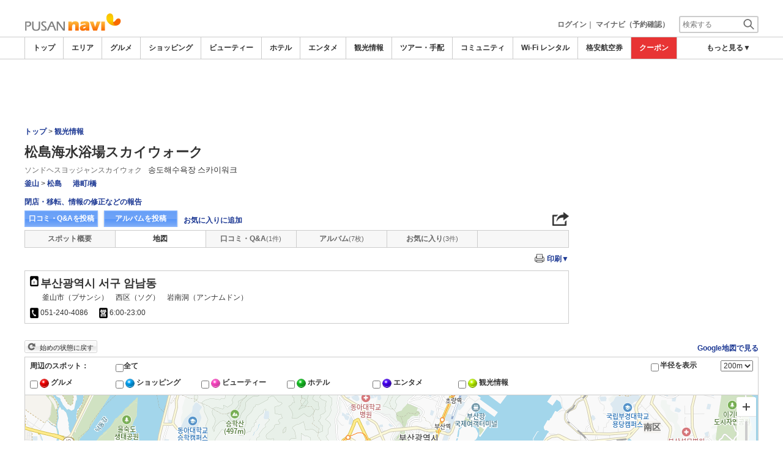

--- FILE ---
content_type: text/html
request_url: https://www.pusannavi.com/miru/2681/map/?station_seq=5402
body_size: 21388
content:

<!DOCTYPE html>    
<html style="overflow-x:hidden;">
  <head>
    <meta http-equiv="Content-Type" content="text/html; charset=UTF-8">
    <meta charset="utf-8">
    <meta http-equiv="X-UA-Compatible" content="IE=edge">
    <meta name="viewport" content="width=device-width, initial-scale=1">
    
<!-- Google tag (gtag.js) -->
<script async src='https://www.googletagmanager.com/gtag/js?id=G-95QVVKQ1PC'></script>
<script>
  window.dataLayer = window.dataLayer || [];
  function gtag(){dataLayer.push(arguments);}
  gtag('js', new Date());
  gtag('config', 'G-95QVVKQ1PC');
</script>
    
    <!-- Bootstrap -->
	<link rel="stylesheet" href="/bootstrap/css/bootstrap.min.css">

    <!-- HTML5 Shim and Respond.js IE8 support of HTML5 elements and media queries -->
    <!-- WARNING: Respond.js doesn't work if you view the page via file:// -->
    <!--[if lt IE 9]>
    当サイトでは、快適に閲覧・ご利用していただくために、Internet Explorer 9以降のWebブラウザーを推奨しています。
      <script src="https://oss.maxcdn.com/libs/html5shiv/3.7.0/html5shiv.js"></script>
      <script src="https://oss.maxcdn.com/libs/respond.js/1.3.0/respond.min.js"></script>
    <![endif]-->
    <META HTTP-EQUIV="CACHE-CONTROL" CONTENT="NO-CACHE">
<title>松島海水浴場スカイウォーク[ソンドヘスヨッジャンスカイウォク]の地図（マップ） |韓国釜山観光－プサンナビ</title>
    <link rel="shortcut icon" href="//imagel.sekainavi.com/simage/common/navi.ico"  type="image/x-icon">
<meta name="description" content="松島海水浴場スカイウォーク[ソンドヘスヨッジャンスカイウォク]の地図（マップ）。海の上を歩く？釜山らしい海を満喫できるスポット"> 

<meta name="keywords" content="松島海水浴場スカイウォーク,ソンドヘスヨッジャンスカイウォク,港町/橋,釜山,旅行," />
<meta name="robots" content="index, follow" /> 
<meta content="text/css" http-equiv="Content-Style-Type" />
<meta content="text/javascript" http-equiv="Content-Script-Type" />
<script src="/js/common/jquery-1.11.3.min.js"></script><SCRIPT LANGUAGE="JavaScript" SRC="/LAN/ja/js/common/99260125/common.js" type="text/javascript"> </SCRIPT> 
<SCRIPT LANGUAGE="JavaScript" SRC="/js/common/99260125/common.js" type="text/javascript"> </SCRIPT> 
<SCRIPT LANGUAGE="JavaScript" SRC="/common/AjaxDiv.js" type="text/javascript"> </SCRIPT> 
<SCRIPT LANGUAGE="JavaScript" SRC="/js/common/jqModal.js" type="text/javascript"> </SCRIPT> 
<SCRIPT LANGUAGE="JavaScript" SRC="/js/search/99260125/kwsearch.js" type="text/javascript"> </SCRIPT> 
 
    <link rel="stylesheet" href="/css/99260125/navi.css">
    
<META HTTP-EQUIV="CACHE-CONTROL" CONTENT="NO-CACHE">
<meta property="og:title" content="松島海水浴場スカイウォーク">
<meta property="og:type" content="article">
<meta property="og:url" content="https://www.pusannavi.com/miru/2681/map/">
<meta property="og:image" content="//imagel.sekainavi.com/seoul/miru/contents_list_thumb/201612/Good_2681_sum300_1481681822.jpg">
<meta property="og:site_name" content="pusan">
<meta property="fb:app_id" content="">
<link rel="stylesheet"  href="/css/99260125/mapsearch_layout.css">
<link rel="stylesheet"  href="/css/99260125/spot_layout.css">
<link rel="stylesheet"  href="/css/99260125/res_spot_layout.css">
<link rel="stylesheet"  href="/css/99260125/print_layout.css" media="print">

<link rel="canonical"  href="https://www.pusannavi.com/miru/2681/map/?station_seq=5402">
<SCRIPT LANGUAGE="JavaScript" SRC="/js/common/99260125/NaviXML.js"> </SCRIPT>
<style>
#wrap_left_in div.spot_map_view_theme, #wrap_left_in div.map_box2, #wrap_left_in div.traffic_map_view{width:100%;}
#wrap_left_in div.map_access_box li{margin-bottom:10px;}
#wrap_left_in p.gmap_clear a{width:119px; height:21px;}
#wrap_left_in p.spot_map_view_radius{left:auto; right:100px;}
#wrap_left_in span.snl_ttl, #wrap_left_in span.snl_category{padding-left:0;}
div#id_map_near_content {
    float: left;
    width: 100%;
    height: auto;
    text-align: left;
}
</style>

    <link rel="stylesheet"  href="/css/99260125/navir.css">
    <link rel="stylesheet" href="/css/99260125/res_header.css">
    <link rel="stylesheet" href="/css/99260125/res_ttop.css">
    <link rel="stylesheet" href="/css/99260125/res_list.css">
    <style  type='text/css'>
    #xs-go2top{position:fixed;bottom:20px; right:20px;z-index:99;}
    @media print{
        * {-webkit-print-color-adjust: exact; print-color-adjust: exact;}
    }
    .google_ad_mobile .adsbygoogle{width:100%; height:60px;}
    #ad_navi .ad_google_410 .adsbygoogle{width:468px; height:60px;}
    #ad_navi .ad_google_300 .adsbygoogle{width:240px; height:60px;}
    #aside .adsbygoogle{width:300px;}
    /* #gbnr_listt .adsbygoogle, #gbnr_listb .adsbygoogle{width:300px; height:250px; margin:auto;} */
	#gbnr_listt .adsbygoogle, #gbnr_listb .adsbygoogle{margin:auto;}
    div#gbnr_sidet{margin-bottom:10px;}
    #gad_header{margin-bottom:10px;}
    @media (max-width:991px){
        #gad_header{padding-right:0;}
    }
    @media (max-width:991px) and (min-width:768px){
        .sm_left_menu_on{padding:0!important;position:absolute;background-color:#fff;border:1px solid #CCCCCC;}
    }
    </style> 
	
	<script data-ad-client="ca-pub-7157924913957479" async src="https://pagead2.googlesyndication.com/pagead/js/adsbygoogle.js"></script>
    <script language='javascript'>
	/*
        (adsbygoogle = window.adsbygoogle || []).push({
        google_ad_client: "ca-pub-7157924913957479",
        enable_page_level_ads: true
        });
	*/
        var google_ad_url = '/common/ajax_page/google_ad.php?domain=pusan';
    </script> 
<script language='javascript'>var responsive_yn = 'Y';</script>
  </head>   

  <body style="overflow-x:hidden; margin:0;">
  <div class="visible-xs" id="xs-go2top"><img style="display:none;" src="//imagel.sekainavi.com/images/common/ico/Smp_grand_top4_03.png"></div>
  <div id="wrap_r">

    <div id="wrap_right_in" class="wrap_right_in" >
    <div class='visible-xs row' id='sm_head_banner_xs'></div>      <div id="head"  style="width:100%;"  >
<SCRIPT LANGUAGE="JavaScript" SRC="/js/common/lightpage.js" type="text/javascript"> </SCRIPT> 
<SCRIPT LANGUAGE="JavaScript" SRC="/LAN/ja/js/communi/99260125/communi.js" type="text/javascript"> </SCRIPT> 
<SCRIPT LANGUAGE="JavaScript" SRC="/js/communi/99260125/communi.js" type="text/javascript"> </SCRIPT> 
<SCRIPT LANGUAGE="JavaScript" SRC="/LAN/ja/js/common/99260125/member.js" type="text/javascript"> </SCRIPT> 
<SCRIPT LANGUAGE="JavaScript" SRC="/js/common/99260125/member.js" type="text/javascript"> </SCRIPT> 
<SCRIPT LANGUAGE="JavaScript">

                        var tm=new Date();
    					var rnd_time=0;
                        var res_yn = 'Y';
    					jQuery(function(){
                            rnd_time = tm.getTime();
    					    jQuery.ajax({
    					    	type: 'get', 
    							url : "/common/ajax_page/BannerCache.php?res_yn=Y&part=head&Navi=01&curr_category=08&t="+rnd_time
    				  		}).done(function(hdr_layer) {
    							if(hdr_layer != '') {
    
    								jQuery('#ad_navi').html(hdr_layer);
    
                                    if(jQuery('#sm_head_banner_xs').length > 0){
                                        hdr_layer = hdr_layer.replace(/google_ad_head/g, 'google_ad_mobile').replace(/ad_navi_l/g, '').replace(/ad_navi_r/g, '');
                                        jQuery('#sm_head_banner_xs').html(hdr_layer);
                                        //jQuery('#sm_head_banner_xs').children().children().attr('class','slist_pr_hbanner visible-xs');
    
                                        var mw;
                                        if(jQuery('#sm_head_banner_xs #himg_0').length > 0){
                                            jQuery('#sm_head_banner_xs #h_banner_0').attr('class','slist_pr_hbanner visible-xs');
                                            mw = jQuery('#sm_head_banner_xs #himg_0').attr('rel');
                                            jQuery('#sm_head_banner_xs #himg_0').attr('style','width:100%;max-width:'+mw+'px;height:60px;');
                                            jQuery('#sm_head_banner_xs .ad_navi_l').attr('style','');
                                        }
                                        if(jQuery('#sm_head_banner_xs #himg_1').length > 0){
                                            jQuery('#sm_head_banner_xs #h_banner_1').attr('class','slist_pr_hbanner visible-xs');
                                            mw = jQuery('#sm_head_banner_xs #himg_1').attr('rel');
                                            jQuery('#sm_head_banner_xs #himg_1').attr('style','width:100%;max-width:'+mw+'px;height:60px;');
                                            jQuery('#sm_head_banner_xs .ad_navi_r').attr('style','');
                                        }
                                        if(jQuery('#sm_head_banner_xs #h_banner_1').length > 0){ jQuery('#sm_head_banner_xs').append(jQuery('#sm_head_banner_xs #h_banner_1').remove()); }
                                        if(jQuery('#sm_head_banner_xs #himg_0').length > 0 && jQuery('#sm_head_banner_xs #himg_1').length > 0){
                                            var no = Math.round(Math.random());
                                            jQuery('#sm_head_banner_xs #h_banner_'+no).hide();
                                            jQuery('#sm_head_banner_xs #h_banner_'+no).removeClass('visible-xs');
                                        }
                                    }
    							}
                                if(res_yn == 'Y'){
                                    banner_head_loaded = true;
                                    setGoogleAd();
                                }
    						});
    					});			
    				
</SCRIPT>
<div id='ad_navi' class='hidden-xs'>
</div><link rel='shortcut icon' href='//imagel.sekainavi.com/simage/common/navi.ico'> 
       <div class="topheader"  >
      <p class="top_header_logo"  >
<a  href="https://www.pusannavi.com" ><img src="//imagel.sekainavi.com/simage/common/logor/logo_pusan.gif"  alt="釜山観光旅行ガイド　プサンナビ"  ></a>
      </p> 
      <nav class="top_header_iconmenu"  >
<ul> 
<!-- NAVI_LOGIN_INFO START -->      <li >
<a href='https://www.pusannavi.com/member/login.php' style='color: #666666;font-weight: bold;'>ログイン</a>｜

      </li> 
      <li >
<a href='https://my.sekainavi.com/member/login.php?fwd=/reserve_confirm/index.php?chk_rc_yn=Y' target='_blank' class='hidden-xs' style='color: #666666;font-weight: bold;'>マイナビ（予約確認）</a> 
<a href='https://my.sekainavi.com/member/login.php?fwd=/reserve_confirm/index.php?chk_rc_yn=Y' target='_blank' class='visible-xs' style='color: #666666;font-weight: bold;'>マイナビ</a> 

      </li> 
<!-- NAVI_LOGIN_INFO END -->      <li >
<a class="hidden-lg kwsrch_toggle"   href="javascript:void(0);" ><img src="//imagel.sekainavi.com/simage/search/ico/ico_header_search.png"  alt="検索"  ></a>
      </li> 
      <li >
<style type='text/css'>
			.header_navi {margin-bottom: 0px!important;}
			.topheader {overflow:visible!important;}
			#kw_list_s ul li {display: block!important;}
			#kw_list_s ul li span {
				background-color: inherit!important;
				width: inherit!important;
				height: inherit!important;
				font-size: inherit!important;
				text-align: inherit!important;
				font-weight: inherit!important;
				position: inherit!important;
				top: inherit!important;
				right: inherit!important;
				letter-spacing: inherit!important;
			}
			</style> 
    <form  name="form_keysearch_s"  id="form_keysearch_s"  method="get"   action="/search/n_search_total.php"   class="search_site_inline"  >
<input type="text" name="Keyword"  id="header_keysearch"    class="form_style header_ksearch visible-lg"   onkeyup="javascript:var e=window.evet || event;key_list(this, e.keyCode, 'kw_list_s');" onclick="javascript:var e=window.evet || event;key_list(this, 0, 'kw_list_s');stopEvent(e);" autocomplete='off' placeholder='検索する' onFocus="this.style.color='#000000';this.value=(this.value=='検索する')?'':this.value;" onkeypress='if(event.keyCode == 13) {send3(); return false;}'>      <div id="kw_list_s"  class="keywords"  style="top:30px;left:0px;background-color:#FFFFFF;border:1px solid #909DEC;width:140px;position:absolute;z-index:40;display:none;"  >

      </div> 
<input type="hidden" name="click_keyword"    >
    </form> 

      </li> 
</ul> 

      </nav> 

      </div> 
      <div id="key_search"  class="header_keysearch hidden-lg"  style="display:none"  >
   <form  name="side_form"  method="get"   action="/search/n_search_total.php"   class="search_site_inline"  >
<input type="text" name="Keyword"  id="searchh"    class="form_style"   onkeyup="javascript:var e=window.evet || event;key_list(this, e.keyCode, 'keywords');" onclick="javascript:var e=window.evet || event;key_list(this, 0, 'keywords');stopEvent(e);" autocomplete='off' placeholder='検索する' onkeypress='if(event.keyCode == 13) {send3(); return false;}'>      <div style="height:1px;width:232px;position:absolute;left:0px;top:0px;"  >
      <div id="keywords"  class="keywords"  style="top:20px;left:0px;text-align: left;background-color:#FFFFFF;border:1px solid #909DEC;width:218px;position:absolute;z-index:999;display:none;"  >

      </div> 

      </div> 
<input type="hidden" name="click_keyword"    >
    </form> 

      </div> 
      <div class="mainmheader"  >
      <div class="row"  >
      <div class="col-xs-12"  >
      <nav id="nav_menu_header_iconmenu"  class="header_navi"  >
      <ul id="gnb_navi"  >
      <li >
<a  href="https://www.pusannavi.com/"  title="トップ" >トップ</a>
      </li> 
      <li >
<a  href="https://www.pusannavi.com/area/"  title="エリア" >エリア</a>
      </li> 
      <li >
<a  href="https://www.pusannavi.com/food/"  title="グルメ" >グルメ</a>
      </li> 
      <li >
<a  href="https://www.pusannavi.com/shop/"  title="ショッピング" >ショッピング</a>
      </li> 
      <li >
<a  href="https://www.pusannavi.com/beauty/"  title="ビューティー" >ビューティー</a>
      </li> 
      <li >
<a  href="https://www.pusannavi.com/hotel/"  title="ホテル" >ホテル</a>
      </li> 
      <li >
<a  href="https://www.pusannavi.com/play/"  title="エンタメ" >エンタメ</a>
      </li> 
      <li class="on"  >
<a  href="https://www.pusannavi.com/miru/"  title="観光情報" >観光情報</a>
      </li> 
      <li >
<a  href="https://www.pusannavi.com/tour/"  title="ツアー・手配" >ツアー・手配</a>
      </li> 
      <li >
<a  href="https://www.pusannavi.com/communi/"  title="コミュニティ" >コミュニティ</a>
      </li> 
      <li >
<a  href="https://www.pusannavi.com/tour/a/g11/"  title="Wi-Fi レンタル" >Wi-Fi レンタル</a>
      </li> 
      <li >
<a  href='http://www.airmart.jp/engine/pusannavi/' target='_blank'>格安航空券</a>
      </li> 
      <li class="menu-coupon"  >
<a  href="https://www.pusannavi.com/coupon/coupon_list.php?key=08"  title="クーポン" >クーポン</a>
      </li> 

      </ul> 
      <p id="p_view_more_category"  class="more hidden-xs"  >
<a id="id_view_more_category"   href="#check"  title="もっと見る" >もっと見る▼</a>
      </p> 

      </nav> 

      </div> 

      </div> 

      </div> 
<SCRIPT LANGUAGE="JavaScript">

jQuery(function(){
    var $=jQuery;
	var a_category_title_array = new Array(); 
 a_category_title_array[0] = "<a  href='https://www.pusannavi.com/'  title='トップ' >トップ</a>"; 
a_category_title_array[1] = "<a  href='https://www.pusannavi.com/area/'  title='エリア' >エリア</a>"; 
a_category_title_array[2] = "<a  href='https://www.pusannavi.com/food/'  title='グルメ' >グルメ</a>"; 
a_category_title_array[3] = "<a  href='https://www.pusannavi.com/shop/'  title='ショッピング' >ショッピング</a>"; 
a_category_title_array[4] = "<a  href='https://www.pusannavi.com/beauty/'  title='ビューティー' >ビューティー</a>"; 
a_category_title_array[5] = "<a  href='https://www.pusannavi.com/hotel/'  title='ホテル' >ホテル</a>"; 
a_category_title_array[6] = "<a  href='https://www.pusannavi.com/play/'  title='エンタメ' >エンタメ</a>"; 
a_category_title_array[7] = "<a  href='https://www.pusannavi.com/miru/'  title='観光情報' >観光情報</a>"; 
a_category_title_array[8] = "<a  href='https://www.pusannavi.com/tour/'  title='ツアー・手配' >ツアー・手配</a>"; 
a_category_title_array[9] = "<a  href='https://www.pusannavi.com/communi/'  title='コミュニティ' >コミュニティ</a>"; 
a_category_title_array[10] = "<a  href='https://www.pusannavi.com/tour/a/g11/'  title='Wi-Fi レンタル' >Wi-Fi レンタル</a>"; 
a_category_title_array[11] = "<a  href='http://www.airmart.jp/engine/pusannavi/' target='_blank'>格安航空券</a>"; 
a_category_title_array[12] = "<a  href='https://www.pusannavi.com/coupon/coupon_list.php?key=08'  title='クーポン' >クーポン</a>"; 

	function getXYcoord(myimg) {
	   if ( document.layers ) return myimg;
	   var rd = { x:0 ,y:0 };
	   do { 
			rd.x += parseInt( myimg.offsetLeft );
			rd.y += parseInt( myimg.offsetTop );
			myimg = myimg.offsetParent;
	   } while ( myimg );
	   return rd;
	}

	var view_more_category = function(e) {

		if($('#gnb_navi_more').length > 0) {

			$('#gnb_navi_more').remove();
			$('#id_view_more_category').html('もっと見る▼');
		
		}else{
			
			var pos = getXYcoord(e.target);
			//alert(pos.x);

			var start_idx = 0;
			for(t=9;t<=(a_category_title_array.length);t++) {
				var li_left = $('#gnb_navi li:nth-of-type(' + t + ')').offset().left;
				//alert('t : '+t+' , li_left : '+(li_left-15));
				if(pos.x < (li_left - 15)) {
					start_idx = t - 2;
					break;
				}
			}

			var innerHtmlStr = "<ul class='gnb_navi_more' id='gnb_navi_more'>";
			for(k=start_idx;k<a_category_title_array.length;k++) {
				innerHtmlStr += '<li>' + a_category_title_array[k] + '</li>';
			}
			innerHtmlStr += '</ul>';

			$('#p_view_more_category').append(innerHtmlStr);

			$('#id_view_more_category').html('もっと見る▲');

		}

	}

	$('#id_view_more_category').click(view_more_category);

	MoreCategoryShowHide = function() {

		if($('#gnb_navi_more').length > 0) {
			$('#gnb_navi_more').remove();
			$('#id_view_more_category').html('もっと見る▼');
		}

		if($('#p_view_more_category').is(':visible')) {

			var offset_more = $('#id_view_more_category').offset();
			var offset_last = $('#gnb_navi li:last').offset();
			//alert('width : ' + width + ' , offset_more : ' + offset_more.left + ' , offset_last : ' + offset_last.left  );

			if(offset_more.left < (offset_last.left - 15)) {
				$('#id_view_more_category').css('visibility' , 'visible');
			}else{
				$('#id_view_more_category').css('visibility' , 'hidden');
			}

		}

	};


	$(window).resize(MoreCategoryShowHide);

	$(document).ready(function () {
		MoreCategoryShowHide();
	});


    $('.kwsrch_toggle').click(function(){
        if($('#key_search').is(':visible')){
            $('#key_search').hide();
        }else{
            $('#key_search').show();
            setTimeout(setKwListPos, 100);
        }
    });

	$.ajax({
		type: 'post',  
		url: '/common/UserNotice_ajax.php',  
		data: { param: 'GetUserNotice' }
	}).done(function(msg) {
		if(msg != '') {
            var notice = $.parseJSON(msg);
			if(notice.total > 0){
                $('#li_ico_header_comment').append('<span>' + notice.total+'</span>');
			}
		}
	});

}); 
 
</SCRIPT>

  <!-- header end -->

      </div> 
<script language=javascript>var is_maintop = false;</script>


<div class='visible-xs'><div class='google_ad_xs_head' style="width:320px;height:100px;padding:0; margin-left:calc(50% - 160px);margin-bottom:10px;"></div></div> 
 
<div id="wrap_l" class="col-xs-12">

        <div id='gad_header' class="row hidden-xs"><div style="width:728px;height:90px;position:relative; margin-left:calc(50% - 364px);" class="google_ad_head">
        </div></div>
        
<div class="row"> 
<div id="wrap_left_in" class="col-lg-12"   style="padding:0;" > 
       <div class="col-sm-12" style="padding:0;">
        <div id='contentr'> 

<script type="text/javascript">
var station_seq = 5402; 

  function go_gsearch(Keyword){ 
    var frm = document.form_side_search;	
    frm.Keyword.value = Keyword;
    frm.submit();
  }

  function view_nearprint(cnt){
	  	var frmtype = document.frm_printtype;
	  	var frm = document.frm_nearspot_print;

	  	var chk_cls = getbyclass('snl_select_nm');
		var chk_cls_cnt = chk_cls;  	
	  	var goodsall_chk = document.getElementById('spot_print_all');
	  	var goods_arr = '';

		for(var s=0;s<chk_cls_cnt;s++){
	  		goods_row_str = document.getElementById('spot_print_part_'+s);
	  		
	  		goods_str = goods_row_str.value; 
	  		chk_goods_str = goods_str;
	  					
			if(goods_row_str.checked == true){
	  			if(goods_arr != '') goods_arr += ',';
	  			goods_arr +=chk_goods_str;
			}
		}	
	  	
	  	//alert(goods_arr);
	  	if(goods_arr == ''){
	  		alert('<?=L_MAP_PRINT_GOODS_SELECT_MSG?>');
	  		return;
	  	}
	  	

	  	frm.goods_tmp_val.value = goods_arr;

		window.open('','sp_map_nearprint','left=0,top=0,width=1000,height=900,toolbar=no,menubar=no,scrollbars=yes,resizable=yes,navigation=no');


		var chk_all = document.getElementById('sprint_check_all').checked;
		var str_tmp = '';
		var chk_val;
		for(i=0;i<cnt;i++){
			if(document.getElementById('sprint_check_' + i).checked){
				chk_val = document.getElementById('sprint_check_' + i).value;
				if(chk_val == 'A'){
					if(document.getElementById('prt_album').style.display == 'none')
						continue;
				}
				if(str_tmp != '') str_tmp += '&';
				str_tmp += chk_val+'=Y';
			}
		}
		//alert(str_tmp);
		if(str_tmp == ''){
			alert('M_SP_CHECK_PRINT_MSG');
			return;
		}
	
	  	frm.action = prt_action+'?'+str_tmp;
	  	frm.target='sp_map_nearprint';
	  	frm.submit();
	  	
  }
  
  function SetChkSpot(Type, obj, KeyIdx){
	  var goodsall_chk = document.getElementById('spot_print_all');
	  var goods_row_str;
	  var goods_str;
	  var chk_goods_str;
	  var goods_arr = '';
	  var chk_mrk;
	  var chk_cls = getbyclass('snl_select_nm'); //document.getElementsByClassName('snl_select');
	  var chk_cls_cnt = chk_cls;
		
	  if(Type == 'A'){
		  if(obj){
		  	for(var g=0;g<chk_cls_cnt;g++){
		  		goods_row_str = document.getElementById('spot_print_part_'+g);
		  		goods_str = goods_row_str.value.split('_');
		  		chk_goods_str = goods_str[0] +goods_str[1];
		  		map_man.HideID(chk_goods_str);
		  		chk_goods_str = '90' + chk_goods_str;
		  		map_man.ShowID(chk_goods_str);
		  		goods_row_str.checked = true;
		  	}
		  }else{
		  	for(var g=0;g<chk_cls_cnt;g++){
		  		goods_row_str = document.getElementById('spot_print_part_'+g);
		  		goods_str = goods_row_str.value.split('_');
		  		chk_goods_str = goods_str[0] + goods_str[1];
		  		map_man.ShowID(chk_goods_str);
		  		chk_goods_str = '90' + chk_goods_str;
		  		map_man.HideID(chk_goods_str);
		  		goods_row_str.checked = false;			  	
		  	}
		  }
	  }else{
		chk_mrk = KeyIdx.split('_');
		chk_goods_str = chk_mrk[0] + chk_mrk[1];
		if(obj == false){
			goodsall_chk.checked = false;
			map_man.HideID('90'+chk_goods_str);
			map_man.ShowID(chk_goods_str); 			
	  	}else{
			map_man.HideID(chk_goods_str);
			map_man.ShowID('90'+chk_goods_str); 	
	  	}
	  }
 
		for(var s=0;s<chk_cls_cnt;s++){
	  		goods_row_str = document.getElementById('spot_print_part_'+s);
	  		
	  		goods_str = goods_row_str.value.split('_');
	  		chk_goods_str = goods_str[1];
	  					
    		if(goods_row_str.checked == true){
	  			if(goods_arr != '') goods_arr += ',';
	  			goods_arr +=chk_goods_str;
  			}
  		}

	  if(Type == 'A' && goodsall_chk == true){
	  	document.getElementById('sp_prtbtn_msg').style.display = 'none';
	  	document.getElementById('sp_prtview_btn').style.display = 'none';
	  	document.getElementById('sp_nspprtview_btn').style.display = '';
	  }else if(Type == 'A' && goods_arr != ''){
		document.getElementById('sp_prtbtn_msg').style.display = 'none';
	  	document.getElementById('sp_prtview_btn').style.display = 'none';
	  	document.getElementById('sp_nspprtview_btn').style.display = '';
	  }else if(Type != 'A' && goods_arr != ''){
		document.getElementById('sp_prtbtn_msg').style.display = 'none';
	  	document.getElementById('sp_prtview_btn').style.display = 'none';
	  	document.getElementById('sp_nspprtview_btn').style.display = '';
	  }else{
		document.getElementById('sp_prtbtn_msg').style.display = '';  
		document.getElementById('sp_prtview_btn').style.display = 'none';
		document.getElementById('sp_nspprtview_btn').style.display = 'none';
	  }
	  
  }

  function getbyclass(n) {
	  var elements = document.getElementsByTagName('p');
	  var cnt = 0;
	  var ele='';
	  for(z=0;z<elements.length;z++){
		ele = elements[z].getAttribute('name');
	    if(ele == n){
			cnt = cnt+1;
	    }
	  }
	  return cnt;
	}

	function PrtIconCheck(){
		var goodsall_chk = document.getElementById('spot_print_all');
		var chk_cls = getbyclass('snl_select_nm');
		var chk_cls_cnt = chk_cls;
		for(var g=0;g<chk_cls_cnt;g++){
	  		goods_row_str = document.getElementById('spot_print_part_'+g);
	  		goods_str = goods_row_str.value.split('_');
	  		chk_goods_str = goods_str[0] +goods_str[1];
	  		chk_goods_str_h = '90' + chk_goods_str;
	  		map_man.HideID(chk_goods_str_h);
	  		map_man.ShowID(chk_goods_str);
	  	}

	}
</script>
<style>v\: * { behavior:url(#default#VML); display:inline-block }</style>
<xml:namespace ns='urn:schemas-microsoft-com:vml' prefix='v'></xml:namespace>
<a name='pagetop' id='pagetop'></a>
<SCRIPT LANGUAGE="JavaScript" SRC="/LAN/ja/js/search/shop_search.js" type="text/javascript"> </SCRIPT> 
<SCRIPT LANGUAGE="JavaScript" SRC="/js/search/shop_search.js" type="text/javascript"> </SCRIPT> 
<SCRIPT LANGUAGE="JavaScript">

jQuery(function(){
	var $=jQuery;

	MapNearContentSize = function() {
		var near_info_obj = $('#id_map_near_content');
		if(near_info_obj.length > 0) {
			if($('#footer').is(':visible')) {
				near_info_obj.css('padding-right', '310px');
			}else{
				near_info_obj.css('padding-right', '0px');
			}
		}
	};

	$(document).ready(function () {
		MapNearContentSize();
	});

	$(window).resize(MapNearContentSize);

 }); 
 
</SCRIPT>

<!-- lightbox start -->
<script type="text/javascript" src="/common/Smarty/lightbox/js/scriptaculous.js?load=effects,builder"></script>
<script type="text/javascript" src="/common/Smarty/lightbox/js/lightbox.js"></script>
<!-- lightbox end -->

        <!-- spot_head start -->
	      <div class="explanation row"  >
      <p class="page_path"  >
<a  href="https://www.pusannavi.com" >トップ</a> > <a  href="https://www.pusannavi.com/miru" >観光情報</a>
      </p> 

      </div> 
<br class='visible-xs'><SCRIPT LANGUAGE="JavaScript">

	jQuery(function(){
		var $=jQuery;

		LightpageSizeControl = function(Layer,BtnLayer,width,height) {
			if(!$('#footer').is(':visible')){
				Layer += '_xs';
				//width = '100%';
			}
			PopLightPage2(Layer,BtnLayer,width,height);
		};

	});

	function user_close_submit(f_cnt) {
		var formO = document.frm_userclose;
		var sndr_type;
		var sndr_type_txt = '';
		
		for(i=0;i<3;i++){
			spt_cls_id = document.getElementById('spt_cls_id_'+i).checked;
			if(spt_cls_id){
				formO.cls_type.value = document.getElementById('spt_cls_id_'+i).value;
				break;
			}
		}
		
		for(v=0;v<f_cnt;v++){
			sndr_type = document.getElementById('user_close_way_'+v);
			if(sndr_type.checked){
				if(sndr_type_txt != ''){
					sndr_type_txt += ',';
				}
				sndr_type_txt += sndr_type.value; 
			}
		}
		if(formO.cls_type.value == ''){
			alert('指摘種別を選択してください。');
			return;
		}else if(sndr_type_txt != ""){					
			formO.sndr_arr_txt.value = sndr_type_txt;
		}else{
			alert('確認方法を選択してください。');
			return;
		}

		formO.ucls_send.disabled= true;

		document.getElementById('userclsLayer1').style.display ='';
		formO.target="close_userinfo_proc";
		formO.submit();
		
	
	}
	
</SCRIPT>
      <div id="spot_head"  >
      <div class="spot_head_mod"  >
      <h1 >
松島海水浴場スカイウォーク
      </h1> 
      <div class="spot_head_modtit"  >
<span class="spot_head_modtit01"  >ソンドヘスヨッジャンスカイウォク</span><span class="spot_head_modtit02"  >송도해수욕장 스카이워크</span>
      </div> 
      <ul class="spot_text_kind"  >
      <li >
<a href="//www.pusannavi.com/area/detail.php?area_id=200" >釜山</a> > <a href="//www.pusannavi.com/area/detail.php?area_id=128" >松島</a>
      </li> 
      <li >
<a href=/miru/a/g36/>港町/橋</a>
      </li> 

      </ul> 

      </div> 
      <div class="spot_head_btn_box"  >
      <p >
      <a id="user_close_info"  style="display:none;"   href='/spot/spot_close_userinfo.php?mode=new&Navi=01&category_id=08&goods_seq=2681' >

      </a> 
<a id="user_close_info_btn"   href="javascript:PopLightPage2('user_close_info',this.id,'600','520');" >閉店・移転、情報の修正などの報告</a>
      </p> 
      <ul class="spot_head_btn"  >
      <li class="shb_review"  >
<a  href="https://www.pusannavi.com/spot/communi_write.php?board_type=remark&category_id=08&goods_seq=2681&mode=edit&clear=1" >口コミ・Q&Aを投稿</a>
      </li> 
      <li class="shb_album"  >
<a  href="https://www.pusannavi.com/spot/album_write.php?board_type=album&category_id=08&goods_seq=2681" >アルバムを投稿</a>
      </li> 
      <li id="favorite_add"  class="favorite"  >
<a  href="https://www.pusannavi.com/member/login.php?fwd=%2Fmiru%2F2681%2Fmap%2F%3Fstation_seq%3D5402" >お気に入りに追加</a>
      </li> 

      </ul> 
<script type='text/javascript' language='javascript'> 
        var SSconfirmMsg = '本当に削除しますか？';
        var ssjscat = '08';
        var ssjsgoods = 2681;
        </script><SCRIPT LANGUAGE="JavaScript" SRC="/js/classes/99260125/SpSocial.js" type="text/javascript"> </SCRIPT> 
      <div class="social_media_btn"  >
<a  href="javascript:void(jQuery('div.smb_in').show());" >      <p class="smb_icon"  >

      </p> 
</a>      <div class="smb_in"  style="display:none"  >
      <p class="smbi_close"  >
<a  href="javascript:void(jQuery('div.smb_in').hide());" ><img src="//imagel.sekainavi.com/simage/ico/ico_close2.gif"  ></a>
      </p> 
 <span class="smb_hatena"><a href="javascript:void window.open('http://b.hatena.ne.jp/entry/'+location.href,'_blank','width=1000,height=800,left=100,top=50,scrollbars=1,resizable=1',0);"></a><script type="text/javascript" src="//b.st-hatena.com/js/bookmark_button.js" charset="utf-8" async="async"></script></span> 
 <span class="smb_gplus"><a href="javascript:void(window.open('https://plus.google.com/share?url=https://www.pusannavi.com/miru/2681/map/', 'share', 'width=626,height=436,toolbar=0,status=0'));" ></a></span> 
  <span class="smb_facebook"><a href="javascript:void(window.open('https://www.facebook.com/sharer/sharer.php?u=https://www.pusannavi.com/miru/2681/map/', 'share', 'width=626,height=436,toolbar=0,status=0'));"></a></span> 
  	<span class="smb_mixi"><a href="javascript:void window.open('https://mixi.jp/share.pl?u='+encodeURIComponent(location.href)+'&k=','_blank','width=550,height=480,left=100,top=50,scrollbars=1,resizable=1',0);" ></a><script type="text/javascript" src="//static.mixi.jp/js/share.js" async="async"></script></span> 
  	<span class="smb_twitter"><a href="javascript:void window.open('https://twitter.com/share?url='+encodeURIComponent(location.href)+'&text='+encodeURIComponent('松島海水浴場スカイウォーク')+'&amp;','_blank','width=550,height=480,left=100,top=50,scrollbars=1,resizable=1',0);" ></a></span> 
 <span class="smb_line hidden-lg hidden-md"><a href="line://msg/text/https://www.pusannavi.com/miru/2681/map/"></a></span> 
<p class="smb_url">
        <a href="https://www.pusannavi.com/miru/2681/map/" onclick="return false;">https://www.pusannavi.com/miru/2681/map/</a>
        <button class="hidden-xs" onclick="javascript:void(urlCopy());" type="button">URLコピー</button>
        </p>
              <p class="copy_help_msg visible-xs"  >
URLを長押しするとコピーできます。
      </p> 

      </div> 

      </div> 
<SCRIPT LANGUAGE="JavaScript">

        function urlCopy() {var $=jQuery;
          var temp = $('<input>');
          $('body').append(temp);
          temp.val($('p.smb_url a').html()).select();
          document.execCommand('copy');
          temp.remove();
          $('div.smb_in').hide();
          alert('URLをコピーしました。');
        }
        
</SCRIPT>

      </div> 
      <div class="spot_head_menu row"  >
      <div class="col-md-2 col-xs-4"  >
<a  href="/miru/2681/" >スポット概要</a>
      </div> 
      <div class="col-md-2 col-xs-4"  >
<a class="on"   href="/miru/2681/map/" >地図</a>
      </div> 
      <div id="hdr_comm"  class="col-md-2 col-xs-4"  >
<a  href="/miru/2681/remarkqna/" >口コミ・Q&A<span class="shn_number">(1件)</span></a>
      </div> 
      <div id="hdr_albm"  class="col-md-2 col-xs-4"  >
<a  href="/miru/2681/album/" >アルバム<span class="shn_number">(7枚)</span></a>
      </div> 
      <div id="hdr_mate"  class="col-md-2 col-xs-4"  >
<a  href="/miru/2681/matome/" >お気に入り<span class="shn_number">(3件)</span></a>
      </div> 

      </div> 
<SCRIPT LANGUAGE="JavaScript">
 var check_theme = [];
		var nearspot='N'; 
		var prt_action = '/miru/2681/print/';
		var chk_near_val='';
		var hseq = 4;
		var s_prt_cnt;
        var gmap_seq='';
		function spot_printview(goods_seq,ctg,cnt){ 
			
			var chk_all = document.getElementById('sprint_check_all').checked;
			var str_tmp = '';
			var chk_val;
			var mapyn = "";
			var map_seq = gmap_seq;

			for(i=0;i<cnt;i++){
			
				if(document.getElementById('sprint_check_' + i).checked){
					chk_val = document.getElementById('sprint_check_' + i).value;
					if(chk_val == 'A'){
						if(document.getElementById('prt_album').style.display == 'none')
							continue;
					}
					if(str_tmp != '') str_tmp += '&';
					str_tmp += chk_val+'=Y';
				}
			}
			//alert(str_tmp);
			if(str_tmp == ''){
				alert('プリント項目を選択してください。');
				return;
			}
		
		
		window.open('/miru/2681/print/?'+str_tmp+'&mapyn='+mapyn+'&map_seq='+map_seq,'','left=0,top=0,width=1000,height=900,toolbar=no,location=no,menubar=no,scrollbars=yes,resizable=yes,navigation=no') 
	} 
		
	    function prtchkall(cnt, val){
	    	
	      if(document.getElementById('sprint_check_all') == undefined) return;
	      document.getElementById('sprint_check_all').checked = val;
	      for(i=0;i<cnt;i++){
	        document.getElementById('sprint_check_' + i).checked = val;
	      }
			if(hseq == 4){
				chkmap_prt(val);
			}
	      
	    }
	    
	     function prtchk(cnt, theme, val){
		  var chkcpn = (document.getElementById('sprint_check_' + theme).value == 'C')?'Y':'N';
		  var chkbx;
		  var chkval;
		  var ncnt;
		  var m_prt_yn = (document.getElementById('sprint_check_' + theme).value == 'P')?'Y':'N';
		  
		  //alert(chkcpn);
	      if(val){
	        for(i=0;i<cnt;i++){
	        	if(chkcpn == 'Y'){
	        		chkval = document.getElementById('sprint_check_' + i).value;
	        		//alert('val::'+chkval);
	        		chkbx = (chkval == 'C' || chkval == 'I' || chkval == 'G')?'Y':'N';
	        		if(chkbx == 'Y'){
	        			document.getElementById('sprint_check_' + i).checked = true;
	        		}
	        	}else{
					if(i == theme){
						document.getElementById('sprint_check_' + i).checked = true;
						if(hseq == 4 &&  m_prt_yn == 'Y'){
				        	ncnt = eval(theme) - 1;
							if(!document.getElementById('sprint_check_' + ncnt).checked)
								document.getElementById('sprint_check_' + ncnt).checked = true;
						}
						break;
					}
				}
			}
	      }else{
	        document.getElementById('sprint_check_all').checked = false;
	        if(hseq == 4 && document.getElementById('sprint_check_' + theme).value == 'G'){
	        	ncnt = eval(theme) + 1;
	        }
			for(i=0;i<cnt;i++){
				if(i == theme){
					document.getElementById('sprint_check_' + i).checked = false;
					if(hseq == 4 && document.getElementById('sprint_check_' + theme).value == 'G'){
						//alert(ncnt);
			        	document.getElementById('sprint_check_' + ncnt).checked = false;
			        	m_prt_yn='Y';
			        }
					break;
				}			        	
			}
	      }
	      
	      if(m_prt_yn == 'Y'){
	      	chk_near_val = (hseq == 4 && document.getElementById('sprint_check_' + theme).value == 'P')?theme:chk_near_val;
	      	chkmap_prt(val);
	      	nearspot = val;
	      	
	      	if(val){
		      	document.getElementById("sp_prtbtn_msg").style.display = "";  
				document.getElementById("sp_prtview_btn").style.display = "none";
				document.getElementById("sp_nspprtview_btn").style.display = "none";
			}else{
		      	document.getElementById("sp_prtbtn_msg").style.display = "none";  
				document.getElementById("sp_prtview_btn").style.display = "";
				document.getElementById("sp_nspprtview_btn").style.display = "none";					
			}
	      }else{
	      	if(nearspot == 'N'){
	      		if(document.getElementById("sp_prtview_btn").style.display == "none"){
					document.getElementById("sp_prtview_btn").style.display = "";
				}
			}			      
	      }
	      
	    }			
		

</SCRIPT>
        <div class="shn_print_box">    
        	<div class="shn_print_box_in">    
<p id='clk_spot_print' class="shn_print_link"><a href="javascript:show_frm_spot_print()">印刷<span>▼</span></a></p>
             </div>		    
<script> s_prt_cnt = 5; </script>	
 <div  id='frm_spot_print' class="shn_print_open" style='display:none;'> 
 <p class="check_text">印刷する項目を選択してください。</p> 
 <form> 
 <div class="shn_print_check"> 
 <p><input type="checkbox" name="sprint_check_all" id="sprint_check_all" onclick="javascript:prtchkall(5, this.checked);"><label for="sprint_check_all">全て</label></p> 
 <ul> 
  <li ><input type="checkbox" id="sprint_check_0" name="sprint_check_0" value='S' onclick="javascript:prtchk(5, '0', this.checked);"    /><label for="sprint_check_0">スポット詳細</label> 
</li> 
  <li ><input type="checkbox" id="sprint_check_1" name="sprint_check_1" value='I' onclick="javascript:prtchk(5, '1', this.checked);"    /><label for="sprint_check_1">基本情報</label> 
</li> 
  <li  id='prt_album' ><input type="checkbox" id="sprint_check_2" name="sprint_check_2" value='A' onclick="javascript:prtchk(5, '2', this.checked);"    /><label for="sprint_check_2">アルバム</label> 
</li> 
  <li ><input type="checkbox" id="sprint_check_3" name="sprint_check_3" value='G' onclick="javascript:prtchk(5, '3', this.checked);"   checked /><label for="sprint_check_3">地図</label> 
  (<input type="checkbox" id="sprint_check_4" name="sprint_check_4" value='P' onclick="javascript:prtchk(5, '4', this.checked);"   /><label for="sprint_check_3">周辺スポットを印刷)</label> 
</li> 
 </ul> 
 </div> 
 <p id='sp_prtbtn_msg' class="shn_print_check" style='display:none;'>地図に表示するスポットを選択してください。</p> 
 <p id='sp_prtview_btn' class="shn_print_btn"><a href="javascript:spot_printview('2681','08',5);">選択した項目を印刷</a></p> 
 <p id='sp_nspprtview_btn' class="shn_print_btn" style='display:none;'><a href="javascript:view_nearprint(5);">選択した項目を印刷</a></p> 
 </form> 
 </div> 
 <div class="spot_print_data">	
 <ul>	
 	<li class="spd_name"><img src="//imagel.sekainavi.com/simage/spot/ico/ico_print_address.gif" alt='住所' width="17" height="17">부산광역시 서구 암남동</li>	
 	<li class="spd_address">釜山市（プサンシ）　西区（ソグ）　岩南洞（アンナムドン）</li>	
 	<li class="spd_phone"><img src="//imagel.sekainavi.com/simage/spot/ico/ico_print_phone.gif" alt="電話番号" width="17" height="17">051-240-4086</li>	
 	<li class="spd_open"><img src="//imagel.sekainavi.com/simage/spot/ico/ico_print_open.gif" alt="営業時間" width="17" height="17">6:00-23:00</li>	
 </ul>	
 </div>			</div>		    

      </div> 
<script type="text/javascript"> 
gmap_seq = 56728; 
</script> 
     	<!-- spot_head end -->  
 
  <!-- content end -->
  </div>
  <div  id="aside" class="hidden-xs">
  <div id='sider_top' style='width:100%;height:27px;'>&nbsp;</div>
  <div style="width:300px;height:250px;">
<script async src="//pagead2.googlesyndication.com/pagead/js/adsbygoogle.js"></script>
<ins class="adsbygoogle"
     style="display:block"
     data-ad-client="ca-pub-7157924913957479"
     data-ad-region="MAIN"
     data-ad-slot="7206445341"
     data-ad-format="rectangle"></ins>
<script>
(adsbygoogle = window.adsbygoogle || []).push({});
</script>        
        </div>
  </div>
  <!-- aside end --> 
  <div> 
 
	<div class="spot_map">
	<form action='/spot/spot_map2.php' method="post" name="form1">
	<input type='hidden' name='page' value="">
	<input type='hidden' name='list_cnt' value=''>
	<input type='hidden' name='radius_dist' value='0.2'>
	<input type='hidden' name='ad' value=''>
	 </form> 

		<script language="javascript">
		<!--
		var check_theme = [];
		function SpotMap_select_tab(value) {

/*			var DivName = "SpotMap";
			var ClassName = "tab";
			var Total = 2;

			for(var i=0; i<Total; i++) {

				if(i == value) {
					document.getElementById(DivName + '_' + i).className = "line_on";
					document.getElementById(DivName + '_tab_' + i).style.display = "";		
				}else {
					document.getElementById(DivName + '_' + i).className = "" ;
					document.getElementById(DivName + '_tab_' + i).style.display = "none";
				}
			}
*/

		}
    
    function initMap(){
      if(document.getElementById('radius') != undefined){document.getElementById('radius').checked = false;}
      RemoveCircle(false);
      GetCenterMap('C');
      chkthemeall(false);
      if(13 > 15){
        chkall('all', true, 'all');
      }else{
        is_first= true;
      }
      //initialize();
      go_map_origin();
    }
		
		function load_map(maptype, mseq){

			var form = document.spotform;
			var type = maptype;
			form.maptype.value = type;
			form.goods_mseq.value = mseq;
			
			form.submit(); 
		}
		
		
		function map_print(){
			var pglnk = '';
			var mbounds = '';
			var mlevel = 17;
			var mtype = 'G';
			
			if(mtype == 'G') {
				mbounds= document.getElementById('mbounds').value.replace(" ","");
				mlevel= document.getElementById('mlevel').value;
				window.open('/miru/2681/print_map/56728','','left=0,top=0,width=700,height=900,toolbar=no,menubar=no,scrollbars=yes,resizable=yes,navigation=no');

			}else if(mtype == 'I') {
				window.open('/miru/2681/print_map/56728','','left=0,top=0,width=700,height=900,toolbar=no,menubar=no,scrollbars=yes,resizable=yes,navigation=no');
			}
		}
    
    function chkthemeall(val){

      if(document.getElementById('pin_all') == undefined) return;
      var org_cnt = check_theme.length;
      check_theme = [];
      document.getElementById('pin_all').checked = val;
      for(i=3;i<9;i++){
        document.getElementById('pin_0' + i).checked = val;
        if(val) check_theme.push('0'+i);
      } 
      refreshNearSpots(val, org_cnt);
    }
    
    function chkmap_prt(val){
      if(document.getElementById('pin_all') == undefined) return;
      var org_cnt = check_theme.length;
      //alert(org_cnt);
      if(org_cnt==0){
      	check_theme = [];
      	  document.getElementById('pin_all').checked = val;
	      for(i=3;i<9;i++){
	        document.getElementById('pin_0' + i).checked = val;
	        if(val) check_theme.push('0'+i);
	      }
       }
      refreshPrtNearSpots(val, org_cnt);
    }    
    
    function chktheme(theme, val){
      var org_cnt = check_theme.length;
      if(val){
        check_theme.push(theme);
      }else{
        document.getElementById('pin_all').checked = false;
				for(i=0;i<check_theme.length;i++){
					if(check_theme[i] == theme){
						check_theme.splice(i, 1);
						break;
					}
				}
      }
      refreshNearSpots(val, org_cnt);
    }
    
    function checkCoupon(val){
      var c = (val)?"Y":"N";
      map_man.SetURLParam('coupon', c);
      go_page(1);
    }
    
    function showhideCouponOnly(bShow){
      var obj = document.getElementById('spot_map_coupon');
      var chk = document.getElementById('spot_map_viewcoupon');
      if(bShow){
        obj.style.display = '';
      }else if(chk != undefined){
        if(!chk.checked)obj.style.display = 'none';
      }
    }

    function refreshNearSpots(bChecked, org_cnt){
      var frm = document.form1;
      var theme = '';
      map_man.CloseInfoWin();
      for(i=0;i<check_theme.length;i++){
        if(i > 0) theme += "_";
        theme += check_theme[i];
      }
      PrtIconCheck();
      map_man.SetURLParam('category_id', escape(theme));
      if(theme == ''){
        document.getElementById('radius').checked = false;
        document.getElementById('tmap_window_pagelink').style.display = "none";
        //document.getElementById('spot_map_coupon').style.display = "none";
        RemoveCircle();
        GetCenterMap('C');
      }else if(org_cnt == 0){
        document.getElementById('radius').checked = true;
        document.getElementById('tmap_window_pagelink').style.display = "";
        //document.getElementById('spot_map_coupon').style.display = "";
        if(map_circle == undefined)AddCircle();
        GetCenterMap('O');
      }
      go_page(1);
    }
    
    function refreshPrtNearSpots(bChecked, org_cnt){
      var frm = document.form1;
      var theme = '';
      var n_prt_val = (bChecked)?'Y':'N';
      map_man.CloseInfoWin();
      for(i=0;i<check_theme.length;i++){
        if(i > 0) theme += "_";
        theme += check_theme[i];
      }
      PrtIconCheck();
      //alert(theme);
      map_man.SetURLParam('category_id', escape(theme));
      map_man.SetURLParam('nearprint', n_prt_val);
      if(theme == ''){
        document.getElementById('radius').checked = false;
        document.getElementById('tmap_window_pagelink').style.display = "none";
        //document.getElementById('spot_map_coupon').style.display = "none";
        RemoveCircle();
        GetCenterMap('C');
      }else if(org_cnt == 0){
        document.getElementById('radius').checked = true;
        document.getElementById('tmap_window_pagelink').style.display = "";
        //document.getElementById('spot_map_coupon').style.display = "";
        if(map_circle == undefined)AddCircle();
        GetCenterMap('O');
      }
      go_page(1);
    }    
    
    
    

    function go_page(page){			
      var frm = document.form1;
      frm.page.value = page;
      PrtIconCheck();
      map_man.RemovePagingAll();
      map_man.RefreshMarkers(page, frm.list_cnt.value);
    }
    
    function sort_change(sort){
      var frm = document.form1;
      frm.page.value = 1;
      PrtIconCheck();
      map_man.SetURLParam('sort_mode', sort);
      map_man.RefreshMarkers(1, frm.list_cnt.value);
    }

    function new_count(list_cnt){
      var frm = document.form1;
      frm.page.value = 1;
      frm.list_cnt.value = list_cnt;
      PrtIconCheck();
      map_man.RefreshMarkers(1, list_cnt);
    }
   
		//-->
		</script> 
		           <p class="spot_map_print"><span id="close_viewer" class="close_viewer" style="background:none;display:none;"><a href="javascript:map_man.CloseViewer();">ストリートビューを閉じる</a></span></p> 
<div class='map_link' id='map_clear' style="min-height:23px; height:auto!important; height:23px;"><p id='ico_map_clear' class="gmap_clear"><a href="javascript:initMap();">始めの状態に戻す</a></p><p class="link_navimap"><a href="https://www.google.com/maps/search/?api=1&query=35.07544646230575,129.02390956878662" target='_blank'>Google地図で見る</a></p></div> 
<p class='sgm_sv_date'  id='sgm_sv_date' style="display:none;"> </p> 
<div style="position:relative;"> 
<div id='sv_area'> 
  <div class="spot_map_view_theme hidden-xs"><ul><li><strong>周辺のスポット：</strong></li>
        <li><input type="checkbox" value="yes" id="pin_all" name="spot_map_themecheck" onclick="javascript:chkthemeall(this.checked);" /><label for="all">全て</label>
        </li></ul>
        <ul> 
  <li>
          <input type="checkbox" value="yes" id="pin_03" name="pin_03" onclick="javascript:chktheme('03', this.checked);"/>
          <img alt="icon" src="//imagel.sekainavi.com/simage/common/ico/pin_gourmet.gif"/>
          <label for="gourmet">グルメ</label></li> 
  <li>
          <input type="checkbox" value="yes" id="pin_04" name="pin_04" onclick="javascript:chktheme('04', this.checked);"/>
          <img alt="icon" src="//imagel.sekainavi.com/simage/common/ico/pin_shopping.gif"/>
          <label for="gourmet">ショッピング</label></li> 
  <li>
          <input type="checkbox" value="yes" id="pin_05" name="pin_05" onclick="javascript:chktheme('05', this.checked);"/>
          <img alt="icon" src="//imagel.sekainavi.com/simage/common/ico/pin_beauty.gif"/>
          <label for="gourmet">ビューティー</label></li> 
  <li>
          <input type="checkbox" value="yes" id="pin_06" name="pin_06" onclick="javascript:chktheme('06', this.checked);"/>
          <img alt="icon" src="//imagel.sekainavi.com/simage/common/ico/pin_hotel.gif"/>
          <label for="gourmet">ホテル</label></li> 
  <li>
          <input type="checkbox" value="yes" id="pin_07" name="pin_07" onclick="javascript:chktheme('07', this.checked);"/>
          <img alt="icon" src="//imagel.sekainavi.com/simage/common/ico/pin_play.gif"/>
          <label for="gourmet">エンタメ</label></li> 
  <li>
          <input type="checkbox" value="yes" id="pin_08" name="pin_08" onclick="javascript:chktheme('08', this.checked);"/>
          <img alt="icon" src="//imagel.sekainavi.com/simage/common/ico/pin_seeing.gif"/>
          <label for="gourmet">観光情報</label></li> 
  </ul> 
  <p id="spot_map_coupon"  class="spot_map_view_radius" style="left:628px;display:none;"><input type="checkbox" value="yes" id="spot_map_viewcoupon" name="spot_map_viewcoupon" onclick="javascript:checkCoupon(this.checked);"/><label for="spot_map_viewcoupon">クーポン店のみ</label></p> 
  <p class="spot_map_view_radius"><input type="checkbox" value="yes" id="radius" name="spot_map_viewdistance" onclick="javascript:AddCircle();"/><label for="radius">半径を表示</label></p> 
  <p class="spot_map_view_radius_list"><select id="spot_map_radius" name="spot_map_radius" onchange='javascript:AddCircle();'> 
  <option value='0.2' selected>200m</option><option value='0.5'>500m</option><option value='1'>1km</option><option value='2'>2km</option><option value='5'>5km</option><option value='10'>10km</option> 
  </select></p> 
 </div> 
   <div id="tmap_window_pagelink" class="tmap_window_pagelink2" style="display:none;"><div class="list_num_box1">1</div><p class="search_hit">0件/全0件</p> </div> 
    <script src="//dapi.kakao.com/v2/maps/sdk.js?appkey=3260555ded5e91b20dc83ea2f24744b4" type="text/javascript"></script> 
    <script type="text/javascript" src="/js/map/99260125/map_man_js.php?version=D"></script> 
    <script type="text/javascript" src="/js/map/BDCCCircleD.js"></script> 
    <script type="text/javascript"> 
	var map_man; 
                      var sv = [];
                  
	var map_circle;
                      var map_radius_sel;
                      var _mSvgForced = true; 
                      var _mSvgEnabled = true;
                      var showInfo = false;
                      var sv_info = '';
                      var is_first = true;
                      var near_cat = '';
                
	var pgurl = "/spot/spot_map_xml.php?station_seq=5402&checkall=all&lat=35.07544646230575&lng=129.02390956878662&category_id=";  
	var shape;  
    function initialize() { 
 		var divlist = [["map_window_box", "List"], ["tmap_window_pagelink", "PAGING"], ["tmap_box", "TRAFFIC"]];  
		    map_man = new MapMan("map_canvas3", 13,35.07544646230575,129.02390956878662, true, "", pgurl , divlist);
			map_man.ViewerEnable("smap_view", ['print', 'map_clear'], ['sgm_sv_date', 'map_sv'], 'D', "sv_area"); 
	shape = {
								  coord: [1, 1, 1, 19, 16, 19, 16 , 1],
								  type: 'poly'
							}; 
							spot_shape = {
								  coord: [1, 1, 1, 30, 30, 30, 30 , 1],
								  type: 'poly'
							}; 								
							
   	map_man.dragend_callfunction = function() {
										document.getElementById("mbounds").value=map_man.Map.getCenter();
										document.getElementById("mlevel").value=map_man.getZoom();
									  if(is_first){
										is_first = false;
										if(13 < 16){
										  chkall('all', false, 'all');
										}
									  }
														unChkHidden();
									  applyChk();
									  if(station_seq != undefined){
										map_man.ShowInfo(station_seq);
										station_seq = null;
									  }
								}; 
		var imgurl = "/map/marker_t.php?category_id=08"; 
    var shadow_imgurl = "/map/marker_t.php?category_id=101";  
 var marker = new Array(1); 
 marker[0] = new MapMarker(110000, 1, 1, 35.07544646230575, 129.02390956878662, imgurl, 15, 36, 8, 36, shadow_imgurl, 34, 36, 10, 36, spot_shape, "松島海水浴場スカイウォーク");  
				marker[0].AddType("SPOT", "Y"); 
 sv_info = "<div style='overflow:hidden;'><table class='spot_infow'  width='180px'  ><tr><td align='right'><table  cellspacing='0' cellpadding='0' border='0' class='sgm_in'><tbody><tr><td align='left'><p class='sgm_in_name'>松島海水浴場スカイウォーク</p></td></tr><tr><td align='left'><p class='sgm_in_svbtn'><img src='//imagel.sekainavi.com/images/common/icon/ico_sv.gif' alt='ストリートビュー'><a href='javascript:ShowViewer(35.075919169029404, 129.0232898239126, 214, -3, 0, true);'>ストリートビュー</a></p></td></tr></tbody></table></td></tr></table></div>"; 
  marker[0].SetInfoWnd(sv_info); 
			map_man.AddMarker(marker[0]); 
 if(station_seq != undefined){
							map_man.GetMarker(station_seq).Scale = 1;
							document.getElementById('view_subway25').checked = false;
							showPath(false);
						  }  
 var frm = document.form1;
						  if(near_cat == 'ALL'){
							setTimeout(function(){chkthemeall(true);},1500);
						  }else if(near_cat != ''){
							document.getElementById('pin_' + near_cat).checked = true;
							setTimeout(function(){chktheme(near_cat, true);},1500);
						  }else{
							setTimeout(function(){map_man.RefreshMarkers();},1500);
						  }
						  if(typeof showPathSV == 'function'){ showPathSV();}
						  //AddCircle(); 
 if(station_seq == undefined){
								showInfo = true;  
								setTimeout(function(){map_man.ShowInfo(110000);},2000);
							  } 

					} 
					  
					function go_map_origin(){
						map_man.PagingXML = pgurl;
						map_man.setCenter(35.07544646230575,129.02390956878662);
						map_man.setZoom(13);
						map_man.RefreshMarkers();
						if(showInfo)map_man.ShowInfo(110000);
						if(typeof showPathSV == 'function'){ showPathSV();}
					}
					

jQuery(function(){
	var $=jQuery;
	ShowViewer = function(lat, lng, yaw, pitch, zoom, isMain) {

		if($('#footer').is(':visible')) {

			if(yaw == '') yaw = '0';
			if(pitch == '') pitch = '0';
			if(zoom == '') zoom = '0';

			var fov = 90;
			var heading = '';

			if(zoom > 1) fov = 60;

			if(yaw > 0) {
				heading = yaw;
			}else if(yaw < 0) {
				heading = 360 + yaw;
			}

			var url = 'https://www.google.com/maps/@?api=1&map_action=pano&viewpoint=' + lat + ',' + lng + '&heading=' + heading + '&pitch=' + pitch + '&fov=' + fov;

			window.open(url);

		}else{
			map_man.ShowViewer(lat, lng, yaw, pitch, zoom); 
			if(isMain){ 
			  document.getElementById('sv_msg').innerHTML = '';
			}else{
			  document.getElementById('sv_msg').innerHTML = '';
			}
			map_man.viewer.change_call = function(info){
			  document.getElementById('sgm_sv_date').innerHTML = 'ストリートビュー撮影日：'+info.date.substring(0,10);
			};
		}

	};
});  
 function fireSV(){
			setTimeout('showInfoSV()', 100);
			}  
 function showInfoSV(){ 
			sv[0] = new NaviView('info_strview', [], [], 35.075919169029404, 129.0232898239126, 214, -3, 0, false);
			} 
		function createPathMarker(id, lat, lng){  
		
			  var imgurl =  "//imagel.sekainavi.com/images/common/icon/icon_map_route"+id+".gif"; 
			  var marker = new MapMarker(parseInt(id)+10000, 1, 1, lat, lng, imgurl, 19, 20, 7, 8, imgurl, 19, 20, 7, 8, shape, ''); 
			  marker.AddType("PATH", "Y");  
			map_man.AddMarker(marker); 
							}
					 

            function AddCircle(){
              if(!document.getElementById('radius').checked){
                RemoveCircle();
                return;
              }
              var dist = document.getElementById('spot_map_radius').value;
              var frm = document.form1;
              frm.radius_dist.value = dist;
              if(map_circle != undefined)RemoveCircle(true);
            
              map_circle = new BDCCCircle(new GLatLng(35.07544646230575, 129.02390956878662), dist,'#000000',1,0.5,true,'#FF0000',0.05,dist+'Km Circle - mouseover changes stroke color', map_man.Map);
              map_man.Map.addOverlay(map_circle);
              AddRadiusSel(dist);
            }
            
            function RemoveCircle(bCircleOnly){
              if(map_circle == undefined)return;
              
              map_man.Map.removeOverlay(map_circle);
              map_circle = null;
              if(!bCircleOnly)RemoveRadiusSel();
            }
            
            function AddRadiusSel(dist){
              var unit = 'km';
              if(dist < 1){
                unit = 'm';
                dist *= 1000;
              }
              if(map_radius_sel != undefined){
                document.getElementById("sgm_radius").innerHTML = dist+unit;
              }else{
                var content = "<span class='sgm_radius' id='sgm_radius'>"+dist+unit+"</span>";
                map_radius_sel = new NLabel(map_man.Map, 35.07544646230575, 129.02390956878662, content, false, "radius_sel", 100, G_MAP_MARKER_MOUSE_TARGET_PANE , 30, 10 ); 
             }
            }
            
            function RemoveRadiusSel(){
              if(map_radius_sel == undefined)return;
              map_man.Map.removeOverlay(map_radius_sel);
              //map_radius_sel.remove();
              map_radius_sel = null;
            }
            
            function GetCenterMap(schTab) {
            var c_div = document.getElementById("map_canvas3");
            
            if(schTab == 'O'){
              c_div.style.width =  "calc(100% - 248px)";
              document.getElementById('sch_close').style.display = "none";
              document.getElementById('sch_open').style.display = "";
              document.getElementById('search_list_bx').style.display = "";
            }else{
              c_div.style.width =  "100%";
              document.getElementById('sch_close').style.display = (check_theme.length>0)?"":"none";
              document.getElementById('sch_open').style.display = "none";
              document.getElementById('search_list_bx').style.display = "none";				
            }
            map_man.TriggerResize();
            //map_man.RefreshMarkers();
          } 
    </script> 
	<input type=hidden id=mbounds style="background-color: rgb(255, 136, 0);"><input type=hidden  id=mlevel style="background-color: rgb(255, 136, 0);"> 
  <div id="smap" class="map_box2"> 
		<div class="google_map" id="map_canvas3" style="position:relative;background-color:rgb(229,227,223);width:100%;"></div>
		<div id="sch_close" name="sch_close" class="map_close" style='display:none;right:0px;'><a href="javascript:GetCenterMap('O')"><img src="//imagel.sekainavi.com/images/common/btn/map_arrow_close.gif" alt="open"></a></div> 
		<div id="sch_open" name="sch_open" class="map_open" style='display:none;right:246px;'><a href="javascript:GetCenterMap('C')"><img src="//imagel.sekainavi.com/images/common/btn/map_arrow_open.gif" alt="close"></a></div>		
                         <div id="search_list_bx" style='display:none' >
                          <div id="map_window_box" class="map_window_box"  style="width:248px;">
                          </div>
                        </div> 
  </div> 
    	<div id="traffic_map_view" class="traffic_map_view" style="margin-bottom:0px;"><div id="tmap_box" class="tmap_box"></div></div> 
</div> 
<div id="smap_view" style="width:100%; height:1px; display=none;position:absolute;"></div> 
<div id="map_sv"  style="width:900px; display:none; position:absolute; z-index:10000; left:5px; top:5px;"><table><tr><td BGCOLOR="#CCCCCC"><span id="sv_msg"  style="font-size:16px; font-weight:bold;">※ストリートビューと記事中の写真では撮影時期が異なりますので、違いがある場合がございます。</span></td></tr></table></div> 
</div> 

	<script language="javascript">
	<!--
		var icon_arr = '';
		var uncheck_icons = [];
		function chkall(add_theme, obj_value, id){
			var chkall = 'N';
//			alert(obj_value);
			if(obj_value == true){
				onChk(add_theme, id);
			}else{
				unChk(add_theme, id);
			}
		} 

		function onChk(theme, id){
      var cnt_cntrl = document.getElementById('chek_cnt');
      if(cnt_cntrl == undefined)return;
			var ChkCnt = cnt_cntrl.value;

			if(theme == 'all'){
				var o_all = document.getElementById('checkall');
				
        if(o_all != undefined){
          if(!o_all.checked) o_all.checked = true;
        }
				icon_arr = "100100100;100100101;100100102;100100103;100100104;100100105;100100106;100100107;100100108;100100113;100100114;100100116;100100109;100100118;100100117;100100112;100100115;100100121;100100119;100100120;100100122;100100123;100100127;100100124;100100125;100100126;100100128;100100129;100100000;100103100;100103101;100103102;100103104;100103155;100103135;100103130;100103106;100103107;100103108;100103109;100103110;100103129;100103111;100103112;100103113;100103114;100103115;100103151;100103116;100103117;100103118;100103137;100103120;100103123;100103157;100103124;100103125;100103148;100103126;100103143;100103128;100103131;100103133;100103144;100103139;100103134;100103156;100103147;100103154;100103140;100103141;100103149;100103150;100103152;100103153;100103000;100107100;100107102;100107108;100107101;100107103;100107106;100107107;100107109;100107111;100107104;100107105;100107110;100107000;100108100;100108101;100109100;100109101;100109102;100109103;100109104;100109105;100109000;100111101;100111100;100111000;100115100;100115101;100115102;100115103;100115104;100115105;100115000;100116100;100116101;100116102;100118100;100118101;100118000;100119101;100119103;100119102;100119104;100119100;100119106;100119107;100119105;100119108;100119109;100119110;100119000;100120101;100120100;100121100"; 
				for(i=0;i<ChkCnt;i++){
					if(document.getElementById('check_' + i) == undefined) break;
					document.getElementById('check_' + i).checked = true;
				}
				
				uncheck_icons = [];
				//map_man.ShowAllTypes();
			}else{
				var icons_temp = '';
				var icons = '';

				icon_arr = "100100100;100100101;100100102;100100103;100100104;100100105;100100106;100100107;100100108;100100113;100100114;100100116;100100109;100100118;100100117;100100112;100100115;100100121;100100119;100100120;100100122;100100123;100100127;100100124;100100125;100100126;100100128;100100129;100100000;100103100;100103101;100103102;100103104;100103155;100103135;100103130;100103106;100103107;100103108;100103109;100103110;100103129;100103111;100103112;100103113;100103114;100103115;100103151;100103116;100103117;100103118;100103137;100103120;100103123;100103157;100103124;100103125;100103148;100103126;100103143;100103128;100103131;100103133;100103144;100103139;100103134;100103156;100103147;100103154;100103140;100103141;100103149;100103150;100103152;100103153;100103000;100107100;100107102;100107108;100107101;100107103;100107106;100107107;100107109;100107111;100107104;100107105;100107110;100107000;100108100;100108101;100109100;100109101;100109102;100109103;100109104;100109105;100109000;100111101;100111100;100111000;100115100;100115101;100115102;100115103;100115104;100115105;100115000;100116100;100116101;100116102;100118100;100118101;100118000;100119101;100119103;100119102;100119104;100119100;100119106;100119107;100119105;100119108;100119109;100119110;100119000;100120101;100120100;100121100"; 
				var icon_str_arr = icon_arr;
				var icon_str_temp = '';
				var icons_temp = '';

				icon_str_arr = icon_str_arr.split(';');
				for(i=0;i<icon_str_arr.length;i++){
					if(document.getElementById('check_' + i) == undefined) break;
					if(document.getElementById('check_' + i).checked || id == icon_str_arr[i]){
						if(icon_str_temp != '') {
							icon_str_temp += ';';
							icons_temp += ';';
						}
						icon_str_temp += icon_str_arr[i];
						icons_temp += 'check_'+icon_str_arr[i];
					}
				}
				icon_arr = icon_str_temp;  

				for(i=0;i<uncheck_icons.length;i++){
					if(uncheck_icons[i] == id){
						uncheck_icons.splice(i, 1);
						break;
					}
				}
			}
      applyChk();
		}
    
    function applyChk(){
      var cnt_cntrl = document.getElementById('chek_cnt');
      if(cnt_cntrl == undefined)return;
			var ChkCnt = cnt_cntrl.value;
      for(i=0;i<ChkCnt;i++){
        if(document.getElementById('check_' + i) == undefined) break;
        if(document.getElementById('check_' + i).checked){
          map_man.ShowPagingType(document.getElementById('check_' + i).value);
        }else{
          map_man.HidePagingType(document.getElementById('check_' + i).value);
        }
      }
    }
		
		function unChk(theme, id){
			if(theme == 'all'){
        var cnt_cntrl = document.getElementById('chek_cnt');
        if(cnt_cntrl == undefined)return;
        var ChkCnt = cnt_cntrl.value;
				
				var o_all = document.getElementById('checkall');
				
        if(o_all != undefined){
          if(o_all.checked == true) o_all.checked = false;
        }

				if(icon_arr == '') icon_arr = "100100100;100100101;100100102;100100103;100100104;100100105;100100106;100100107;100100108;100100113;100100114;100100116;100100109;100100118;100100117;100100112;100100115;100100121;100100119;100100120;100100122;100100123;100100127;100100124;100100125;100100126;100100128;100100129;100100000;100103100;100103101;100103102;100103104;100103155;100103135;100103130;100103106;100103107;100103108;100103109;100103110;100103129;100103111;100103112;100103113;100103114;100103115;100103151;100103116;100103117;100103118;100103137;100103120;100103123;100103157;100103124;100103125;100103148;100103126;100103143;100103128;100103131;100103133;100103144;100103139;100103134;100103156;100103147;100103154;100103140;100103141;100103149;100103150;100103152;100103153;100103000;100107100;100107102;100107108;100107101;100107103;100107106;100107107;100107109;100107111;100107104;100107105;100107110;100107000;100108100;100108101;100109100;100109101;100109102;100109103;100109104;100109105;100109000;100111101;100111100;100111000;100115100;100115101;100115102;100115103;100115104;100115105;100115000;100116100;100116101;100116102;100118100;100118101;100118000;100119101;100119103;100119102;100119104;100119100;100119106;100119107;100119105;100119108;100119109;100119110;100119000;100120101;100120100;100121100"; 
				uncheck_icons = [];
				var types = '';
				for(i=0;i<ChkCnt;i++){
					if(document.getElementById('check_' + i) == undefined) break;
					document.getElementById('check_' + i).checked = false;
					var icon_id = document.getElementById('check_' + i).value;
					uncheck_icons.push(icon_id);
					types += ','+icon_id;
					//map_man.HideType(icon_id);
				}
				//map_man.HidePagingTypes(types);
			}else{
				var icons_temp = '';
				var icons = '';
				var o_all = document.getElementById('checkall');
				if(o_all != undefined){
					if(o_all.checked == true){
						o_all.checked = false;
					}
				}
				icon_arr = "100100100;100100101;100100102;100100103;100100104;100100105;100100106;100100107;100100108;100100113;100100114;100100116;100100109;100100118;100100117;100100112;100100115;100100121;100100119;100100120;100100122;100100123;100100127;100100124;100100125;100100126;100100128;100100129;100100000;100103100;100103101;100103102;100103104;100103155;100103135;100103130;100103106;100103107;100103108;100103109;100103110;100103129;100103111;100103112;100103113;100103114;100103115;100103151;100103116;100103117;100103118;100103137;100103120;100103123;100103157;100103124;100103125;100103148;100103126;100103143;100103128;100103131;100103133;100103144;100103139;100103134;100103156;100103147;100103154;100103140;100103141;100103149;100103150;100103152;100103153;100103000;100107100;100107102;100107108;100107101;100107103;100107106;100107107;100107109;100107111;100107104;100107105;100107110;100107000;100108100;100108101;100109100;100109101;100109102;100109103;100109104;100109105;100109000;100111101;100111100;100111000;100115100;100115101;100115102;100115103;100115104;100115105;100115000;100116100;100116101;100116102;100118100;100118101;100118000;100119101;100119103;100119102;100119104;100119100;100119106;100119107;100119105;100119108;100119109;100119110;100119000;100120101;100120100;100121100"; 
				var icon_str_arr = icon_arr;
				var icon_str_temp = '';
				var icons_temp = '';
				icon_str_arr = icon_str_arr.split(';');
				for(i=0;i<icon_str_arr.length;i++){
					if(document.getElementById('check_' + i) == undefined) break;
					if(document.getElementById('check_' + i).checked && id != icon_str_arr[i]){
						if(icon_str_temp != '') {
							icon_str_temp += ';';
							icons_temp += ';';
						}
						icon_str_temp += icon_str_arr[i];
						icons_temp += 'check_'+icon_str_arr[i];
					}
				}

				var bFound = false;
				for(i=0;i<uncheck_icons.length;i++){
					if(uncheck_icons[i] == id){
						bFound = true;
						break;
					}
				}
				
				if(!bFound) uncheck_icons.push(id);
				
				icon_arr = icon_str_temp;  

				//map_man.HideType(id);
			}
      applyChk();
		}
		
		function unChkHidden(){
			var icon_str = "100100100;100100101;100100102;100100103;100100104;100100105;100100106;100100107;100100108;100100113;100100114;100100116;100100109;100100118;100100117;100100112;100100115;100100121;100100119;100100120;100100122;100100123;100100127;100100124;100100125;100100126;100100128;100100129;100100000;100103100;100103101;100103102;100103104;100103155;100103135;100103130;100103106;100103107;100103108;100103109;100103110;100103129;100103111;100103112;100103113;100103114;100103115;100103151;100103116;100103117;100103118;100103137;100103120;100103123;100103157;100103124;100103125;100103148;100103126;100103143;100103128;100103131;100103133;100103144;100103139;100103134;100103156;100103147;100103154;100103140;100103141;100103149;100103150;100103152;100103153;100103000;100107100;100107102;100107108;100107101;100107103;100107106;100107107;100107109;100107111;100107104;100107105;100107110;100107000;100108100;100108101;100109100;100109101;100109102;100109103;100109104;100109105;100109000;100111101;100111100;100111000;100115100;100115101;100115102;100115103;100115104;100115105;100115000;100116100;100116101;100116102;100118100;100118101;100118000;100119101;100119103;100119102;100119104;100119100;100119106;100119107;100119105;100119108;100119109;100119110;100119000;100120101;100120100;100121100"; 
			var icon_str_arr = icon_str.split(';');
			var k=0;
			if(uncheck_icons.length > 0){
				var o_all = document.getElementById('checkall');
				if(o_all != undefined){
          o_all.checked = false;
        }
			}
			for(var i=0;i<icon_str_arr.length;i++){
				if(document.getElementById('check_' + i) == undefined) break;
				k++;
				for(var j=0;j<uncheck_icons.length;j++){
					if(uncheck_icons[j] == document.getElementById('check_' + i).value){
						document.getElementById('check_' + i).checked = false;
						break;
					}
				}
			}
			if(k==0){ 
				document.getElementById('traffic_map_view').style.display = 'none';
			}else{
				document.getElementById('traffic_map_view').style.display = '';
			}
		}

		//-->
	</script>		   
		
 	<!-- traffic_map_view end -->
</div> 
 	<!-- spot_map end -->
    <!-- fourcol_list start -->
	<div class="map_access" style="margin-top:25px;"><p class="map_access_ttl">行き方</p><div class="map_access_box">地下鉄１号線チャガルチ（jagalchi）駅からタクシーで約１０分。</div></div>
<form action='' method='post' id='frm_nearspot_print' name='frm_nearspot_print'>
<input type='hidden' id='goods_tmp_val' name='goods_tmp_val'>
</form>
      <!-- fourcol_list end --> 
       <div style="border-top:1px solid #999;width:auto;clear: both;"  >
&nbsp;
      </div> 
      <div id="id_map_near_content"  >
<style type='text/css'>
		div.ccbox_article_new {
			margin-bottom: 2em!important;
		}
		</style> 
       <div class="ccbox_article_new"  >
      <h2 >
周辺スポット
      </h2> 
      <ul class="text_menu"  >
      <li class="on"  >
      <A id="NearSpotTab_"   href="javascript:GoTabNearSpotCategory('');" name='near_spot_category[]' tag='' >
全スポット
      </A> 

      </li> 
      <li >
      <A id="NearSpotTab_03"   href="javascript:GoTabNearSpotCategory('03');" name='near_spot_category[]' tag='03' >
グルメ
      </A> 

      </li> 
      <li >
      <A id="NearSpotTab_04"   href="javascript:GoTabNearSpotCategory('04');" name='near_spot_category[]' tag='04' >
ショッピング
      </A> 

      </li> 
      <li >
      <A id="NearSpotTab_05"   href="javascript:GoTabNearSpotCategory('05');" name='near_spot_category[]' tag='05' >
ビューティー
      </A> 

      </li> 
      <li >
      <A id="NearSpotTab_06"   href="javascript:GoTabNearSpotCategory('06');" name='near_spot_category[]' tag='06' >
ホテル
      </A> 

      </li> 
      <li >
      <A id="NearSpotTab_07"   href="javascript:GoTabNearSpotCategory('07');" name='near_spot_category[]' tag='07' >
エンタメ
      </A> 

      </li> 
      <li >
      <A id="NearSpotTab_08"   href="javascript:GoTabNearSpotCategory('08');" name='near_spot_category[]' tag='08' >
観光情報
      </A> 

      </li> 

      </ul> 
      <div id="id_nearspot_box"  class="ccbox_an_layout"  >
      <div class="row"  >
<div class="col col-md-3 col-xs-6"  >      <div class="ttop_pick_photol"  >
      <a  href='/miru/2712/' >
      <div style="background-image:url(//imagef.sekainavi.com/seoul/miru/contents_list_thumb/201711/Good_2712_sum300_1510890155.jpg);"  >

      </div> 

      </a> 

      </div> 
      <div >
      <p class="ttop_pick_ttl"  >
      <a  href='/miru/2712/' >
<img src="//imagel.sekainavi.com/simage/common/ico_category/category_ico_08.gif"  >松島ケーブルカー/ソンドケーブルカー
      </a> 

      </p> 
      <p >
釜山の海を満喫できる松島ビーチを横断するシーケーブルカー
      </p> 
<span class="ccbox_an_box_date"  >距離：93m</span>
      </div> 
</div><div class="col col-md-3 col-xs-6"  >      <div class="ttop_pick_photol"  >
      <a  href='/miru/1056/' >
      <div style="background-image:url(//imagef.sekainavi.com/seoul/miru/contents_list_thumb/201811/Good_1056_sum300_1542086768.jpg);"  >

      </div> 

      </a> 

      </div> 
      <div >
      <p class="ttop_pick_ttl"  >
      <a  href='/miru/1056/' >
<img src="//imagel.sekainavi.com/simage/common/ico_category/category_ico_08.gif"  >松島（釜山）
      </a> 

      </p> 
      <p >
海上ケーブルカーもあり、今もっとも釜山でホットなスポット・松島
      </p> 
<span class="ccbox_an_box_date"  >距離：621m</span>
      </div> 
</div><div class="col col-md-3 col-xs-6"  >      <div class="ttop_pick_photol"  >
      <a  href='/food/1143/' >
      <div style="background-image:url(//imagef.sekainavi.com/seoul/food/contents_list_thumb/200909/Good_1143_sum300_1251957749.jpg);"  >

      </div> 

      </a> 

      </div> 
      <div >
      <p class="ttop_pick_ttl"  >
      <a  href='/food/1143/' >
<img src="//imagel.sekainavi.com/simage/common/ico_category/category_ico_03.gif"  >チョンガッフェッチッ
      </a> 

      </p> 
      <p >
松島の海を眺めていただく刺身！！
      </p> 
<span class="ccbox_an_box_date"  >距離：705m</span>
      </div> 
</div><div class="col col-md-3 col-xs-6"  >      <div class="ttop_pick_photol"  >
      <a  href='/play/1498/' >
      <div style="background-image:url(//imagef.sekainavi.com/seoul/play/contents_list_thumb/201701/Good_1498_sum300_1483505131.JPG);"  >

      </div> 

      </a> 

      </div> 
      <div >
      <p class="ttop_pick_ttl"  >
      <a  href='/play/1498/' >
<img src="//imagel.sekainavi.com/simage/common/ico_category/category_ico_07.gif"  >松島ヘスピア
      </a> 

      </p> 
      <p >
松島の海辺に建つ大型チムジルバン
      </p> 
<span class="ccbox_an_box_date"  >距離：790m</span>
      </div> 
</div>
      </div> 
      <div class="row"  >
<div class="col col-md-3 col-xs-6"  >      <div class="ttop_pick_photol"  >
      <a  href='/hotel/477/' >
      <div style="background-image:url(https://i.travelapi.com/hotels/13000000/12030000/12021200/12021175/fa64ba87_b.jpg);"  >

      </div> 

      </a> 

      </div> 
      <div >
      <p class="ttop_pick_ttl"  >
      <a  href='/hotel/477/' >
<img src="//imagel.sekainavi.com/simage/common/ico_category/category_ico_06.gif"  >プサン ビーチ ホテル
      </a> 

      </p> 
      <p >
釜山の海を独り占め！？海に浮いているようなホテルライフが楽しめちゃう観光ホテ...
      </p> 
<span class="ccbox_an_box_date"  >距離：1.07Km</span>
      </div> 
</div><div class="col col-md-3 col-xs-6"  >      <div class="ttop_pick_photol"  >
      <a  href='/play/1028/' >
      <div style="background-image:url(//imagef.sekainavi.com/seoul/play/contents_list_thumb/200909/Good_1028_sum300_1251958098.jpg);"  >

      </div> 

      </a> 

      </div> 
      <div >
      <p class="ttop_pick_ttl"  >
      <a  href='/play/1028/' >
<img src="//imagel.sekainavi.com/simage/common/ico_category/category_ico_07.gif"  >影島海水ランド/ ヨンドヘスランド
      </a> 

      </p> 
      <p >
海底岩盤水の力で角質がポロポロポロ！
      </p> 
<span class="ccbox_an_box_date"  >距離：1.60Km</span>
      </div> 
</div><div class="col col-md-3 col-xs-6"  >      <div class="ttop_pick_photol"  >
      <a  href='/miru/2064/' >
      <div style="background-image:url(//imagef.sekainavi.com/seoul/miru/contents_list_thumb/201303/Good_2064_sum300_1363669091.jpg);"  >

      </div> 

      </a> 

      </div> 
      <div >
      <p class="ttop_pick_ttl"  >
      <a  href='/miru/2064/' >
<img src="//imagel.sekainavi.com/simage/common/ico_category/category_ico_08.gif"  >カルメッキル（第３コース・第３区間）
      </a> 

      </p> 
      <p >
美しい釜山の道をウォーキングできるコース！中でも全9コース20区間の中でも最...
      </p> 
<span class="ccbox_an_box_date"  >距離：1.70Km</span>
      </div> 
</div><div class="col col-md-3 col-xs-6"  >      <div class="ttop_pick_photol"  >
      <a  href='/miru/1033/' >
      <div style="background-image:url(//imagef.sekainavi.com/seoul/miru/contents_list_thumb/200909/Good_1033_sum300_1251958185.JPG);"  >

      </div> 

      </a> 

      </div> 
      <div >
      <p class="ttop_pick_ttl"  >
      <a  href='/miru/1033/' >
<img src="//imagel.sekainavi.com/simage/common/ico_category/category_ico_08.gif"  >岩南公園
      </a> 

      </p> 
      <p >
太公望集まれ！
      </p> 
<span class="ccbox_an_box_date"  >距離：1.81Km</span>
      </div> 
</div>
      </div> 
      <p id="id_nsp_more_bottom"  class="more_article"  >
<a  href="javascript:GetNearSpotList('' , '8')" >もっと見る</a>
      </p> 

      </div> 

      </div> 
<SCRIPT LANGUAGE="JavaScript">

jQuery(function(){
	var $=jQuery;

	GoTabNearSpotCategory = function(id) {
		var tab_name = $("A[name='near_spot_category[]']");
		for(var t=0;t<tab_name.length;t++){
			var tag_id = tab_name.eq(t).attr('tag');
			var tab_class = (tag_id == id)?'on':'';
			$('#NearSpotTab_' + tag_id).parent().attr('class' , tab_class);
		}
		$('#id_nearspot_box').html('');
		GetNearSpotList(id , '0');
	};

	GetNearSpotList = function(category_id , start_limit) {
		var get_near_url = '/common/ajax_page/ThemeSearch.php';
		$.ajax({
			type: 'post',  
			url: get_near_url,
			data: { theme:'bottom_near_spot' , Navi:'01' , category_id:category_id , latitude:'35.07544646230575' , longitude:'129.02390956878662' , start_limit:start_limit}
		}).done(function(tb_html) {
			if(start_limit > 0) $('#id_nsp_more_bottom').remove();
			$('#id_nearspot_box').append(tb_html);
		});  
	};

}); 
 
</SCRIPT>
<style type='text/css'>
		div.tf_box_article_new h2 {
			font-weight: bold;
			font-size: 180%;
			margin-bottom: 5px;
		}
		div.tf_box_article_new ul.text_menu { background-repeat: repeat-x; }
		div.tf_box_article_new ul.text_menu li { width: 100%; }
		ul.spot_near_list { letter-spacing: -0.4em!important; }
		ul.spot_near_list li {
			letter-spacing: normal;
			line-height: 1.7;
			font-size: 13px!important;
		}
		span.snl_name { padding-left: 10px; }
		span.snl_name , span.snl_traffic {
			display: inline-block!important;
		}
		</style> 
       <div class="tf_box_article_new"  >
      <h2 >
周辺の交通情報
      </h2> 
      <ul class="text_menu"  >
      <li class="on"  >
      <A id="NearTrafficTab_"   href="javascript:GoTabNearTrafficDivision('');" name='near_traffic_seq[]' tag='' >
全交通情報
      </A> 

      </li> 
      <li >
      <A id="NearTrafficTab_100100000"   href="javascript:GoTabNearTrafficDivision('100100000');" name='near_traffic_seq[]' tag='100100000' >
首都圏地下鉄
      </A> 

      </li> 
      <li >
      <A id="NearTrafficTab_100103000"   href="javascript:GoTabNearTrafficDivision('100103000');" name='near_traffic_seq[]' tag='100103000' >
空港バス
      </A> 

      </li> 
      <li >
      <A id="NearTrafficTab_100107000"   href="javascript:GoTabNearTrafficDivision('100107000');" name='near_traffic_seq[]' tag='100107000' >
KTX
      </A> 

      </li> 

      </ul> 
      <div id="id_near_traffic_box"  class="ccbox_an_layout"  >
      <ul class="spot_near_list"  >
      <li >
<a  href="/miru/2681/map/?station_seq=6298" ><img src="//imagel.sekainavi.com/images/common/map_icon_ms/seoul1001201011441872759.PNG"  class="snl_icon"  ><span class="snl_name"  >忠武洞　（市内行き終点）<span class="snl_distance"  >&nbsp; (2.36Km) </span></span><span class="snl_traffic"  >金海空港リムジン（西面、釜山駅行き）　※運休中</span></a>
      </li> 
      <li >
<a  href="/miru/2681/map/?station_seq=1639" ><img src="//imagel.sekainavi.com/images/common/map_icon_ms/seoul1001091001283142518.png"  class="snl_icon"  ><span class="snl_name"  >チャガルチ<span class="snl_distance"  >&nbsp; (2.42Km) </span></span><span class="snl_traffic"  >釜山地下鉄1号線</span></a>
      </li> 
      <li >
<a  href="/miru/2681/map/?station_seq=5402" ><img src="//imagel.sekainavi.com/images/common/map_icon_ms/seoul1001201011441872759.PNG"  class="snl_icon"  ><span class="snl_name"  >南浦洞　（空港行き）<span class="snl_distance"  >&nbsp; (2.58Km) </span></span><span class="snl_traffic"  >金海空港リムジン（西面、釜山駅行き）　※運休中</span></a>
      </li> 
      <li >
<a  href="/miru/2681/map/?station_seq=5412" ><img src="//imagel.sekainavi.com/images/common/map_icon_ms/seoul1001201011441872759.PNG"  class="snl_icon"  ><span class="snl_name"  >南浦洞　(市内行き)<span class="snl_distance"  >&nbsp; (2.59Km) </span></span><span class="snl_traffic"  >金海空港リムジン（西面、釜山駅行き）　※運休中</span></a>
      </li> 
      <li >
<a  href="/miru/2681/map/?station_seq=1640" ><img src="//imagel.sekainavi.com/images/common/map_icon_ms/seoul1001091001283142518.png"  class="snl_icon"  ><span class="snl_name"  >南浦 <span class="snl_distance"  >&nbsp; (2.67Km) </span></span><span class="snl_traffic"  >釜山地下鉄1号線</span></a>
      </li> 
      <li >
<a  href="/miru/2681/map/?station_seq=1638" ><img src="//imagel.sekainavi.com/images/common/map_icon_ms/seoul1001091001283142518.png"  class="snl_icon"  ><span class="snl_name"  >土城 <span class="snl_distance"  >&nbsp; (2.84Km) </span></span><span class="snl_traffic"  >釜山地下鉄1号線</span></a>
      </li> 
      <li >
<a  href="/miru/2681/map/?station_seq=5408" ><img src="//imagel.sekainavi.com/images/common/map_icon_ms/seoul1001201011441872759.PNG"  class="snl_icon"  ><span class="snl_name"  >ロッテ百貨店光復店　（市内行き）<span class="snl_distance"  >&nbsp; (2.93Km) </span></span><span class="snl_traffic"  >金海空港リムジン（西面、釜山駅行き）　※運休中</span></a>
      </li> 
      <li >
<a  href="/miru/2681/map/?station_seq=5409" ><img src="//imagel.sekainavi.com/images/common/map_icon_ms/seoul1001201011441872759.PNG"  class="snl_icon"  ><span class="snl_name"  >水産物品質管理釜山支院　（空港行き）<span class="snl_distance"  >&nbsp; (2.96Km) </span></span><span class="snl_traffic"  >金海空港リムジン（西面、釜山駅行き）　※運休中</span></a>
      </li> 

      </ul> 

      </div> 

      </div> 
<SCRIPT LANGUAGE="JavaScript">

jQuery(function(){
	var $=jQuery;

	GoTabNearTrafficDivision = function(id) {
		var tab_name = $("A[name='near_traffic_seq[]']");
		for(var t=0;t<tab_name.length;t++){
			var tag_id = tab_name.eq(t).attr('tag');
			var tab_class = (tag_id == id)?'on':'';
			$('#NearTrafficTab_' + tag_id).parent().attr('class' , tab_class);
		}
		$('#id_near_traffic_box').html('');
		GetNearTrafficList(id , '0');
	};

	GetNearTrafficList = function(traf_seq , start_limit) {
		var get_near_url = '/common/ajax_page/ThemeSearch.php';
		$.ajax({
			type: 'post',  
			url: get_near_url,
			data: { theme:'bottom_near_traffic' , Navi:'01' , category_id:'08' , goods_seq:'2681' , latitude:'35.07544646230575' , longitude:'129.02390956878662' , start_limit:start_limit , traf_seq:traf_seq}
		}).done(function(tb_html) {
			if(start_limit > 0) $('#id_ntf_more_bottom').remove();
			$('#id_near_traffic_box').append(tb_html);
		});  
	};

}); 
 
</SCRIPT>

      </div> 
 </div><!-- before new side --> 
</div><!-- after new side --> 
</div>  <!--  class wrap_left_in --> </div> 
</div> <!-- div wrap_l --><div class='row'>
	<div id='container_bot' class='col-sm-12' style='padding-right:0;padding-left:0;'> 
<div id="footer" class="hidden-xs"><div id="fotter_box">
<ul class="footer_list"> 
<!-- カテゴリーリンクここから -->
  <li><a href="https://www.pusannavi.com/">ホーム</a> |</li>
  <li><a href="https://www.pusannavi.com/area/">エリア</a> |</li>
  <li><a href="https://www.pusannavi.com/food/">グルメ</a> |</li>
  <li><a href="https://www.pusannavi.com/shop/">ショッピング</a> |</li>
  <li><a href="https://www.pusannavi.com/beauty/">ビューティー</a> |</li>
  <li><a href="https://www.pusannavi.com/hotel/">ホテル</a> |</li>
  <li><a href="https://www.pusannavi.com/play/">エンタメ</a> |</li>
  <li> <a href="https://www.pusannavi.com/miru/">観光情報</a> |</li>
  <li> <a href="https://www.pusannavi.com/tour/">ツアー・手配</a> |</li>
  <li> <a href="https://www.pusannavi.com/communi/">コミュニティ</a></li>
</ul>
<!-- カテゴリーリンクここまで -->
<br />

<!-- リンク集ここから -->
<ul class="footer_list"> 
  <H2><li>【世界のナビ旅行先】</li></H2>
  <li><a href="https://www.seoulnavi.com/">韓国旅行</a> |</li>
  <li><a href="https://www.pusannavi.com/">釜山旅行</a> |</li>
  <li><a href="https://www.taipeinavi.com/">台湾旅行</a> |</li>
  <li><a href="https://www.hongkongnavi.com/">香港旅行</a> |</li>
  <li><a href="https://www.macaonavi.com/">マカオ旅行</a> |</li>
  <li><a href="https://www.shanghainavi.com/">上海旅行</a> |</li>
  <li><a href="https://www.bangkoknavi.com/">タイ旅行</a> |</li>
  <li><a href="https://www.vietnamnavi.com/">ベトナム旅行</a> |</li>
  <li><a href="https://www.sydneynavi.com/">シドニー旅行</a> |</li>
  <li><a href="https://www.balinavi.com/">バリ島旅行</a> |</li>
  <li><a href="https://www.hawaiinavi.com/">ハワイ旅行</a> |</li>
  <li><a href="https://www.parisnavi.com/">パリ旅行</a> |</li>
  <li><a href="https://www.londonnavi.com/">ロンドン旅行</a> |</li>
  <li><a href="https://www.singaporenavi.com/">シンガポール旅行</a> |</li>
  <li><a href="https://www.newyorknavi.com/">ニューヨーク旅行</a></li>
</ul>
<!-- リンク集ここまで -->
</div>
<address>
 Copyright(c)2002-2024 pusannavi.com.All Rights Reserved. 
</address>
<!-- infoリンクここから -->
<ul class="footer_list"> 
  <li><a href="https://www.pusannavi.com/info/5022264">運営会社</a> |</li>
  <li><a href="https://www.sekainavi.com/terms" rel="nofollow" target="_blank">利用規約</a> |</li>
  <li>予約規約(<a href="https://www.sekainavi.com/seoul_hotel_agreement" rel="nofollow" target="_blank">ホテル</a>/<a href="https://www.sekainavi.com/seoul_beauty_agreement" rel="nofollow" target="_blank">エステ</a>/<a href="https://www.sekainavi.com/seoul_tour_agreement" rel="nofollow" target="_blank">ツアー</a>) |</li>
  <li><a href="https://www.pusannavi.com/faq/80004256" rel="nofollow" target="_blank"><strong style='color:#09135b;'>プライバシーポリシー（個人情報処理方針）</strong></a></li>
</ul>
<!-- infoリンクここまで -->

</div><div id="s_footer" class="visible-xs">    <fotmenus class='site_footer'>
<ul class='top_footer2'>
<li><a title='login status' href='https://www.pusannavi.com/member/login.php'>ログイン</a></li>
</ul></fotmenus> 
    <themes class='site_footer'>      <ul >
      <li >
<a  href="https://www.pusannavi.com/area/" >エリア</a>
      </li> 
      <li >
<a  href="https://www.pusannavi.com/food/" >グルメ</a>
      </li> 
      <li >
<a  href="https://www.pusannavi.com/shop/" >ショッピング</a>
      </li> 
      <li >
<a  href="https://www.pusannavi.com/beauty/" >ビューティー</a>
      </li> 

      </ul> 
      <ul class="top_footer2"  >
      <li >
<a  href="https://www.pusannavi.com/hotel/" >ホテル</a>
      </li> 
      <li >
<a  href="https://www.pusannavi.com/play/" >エンタメ</a>
      </li> 
      <li >
<a  href="https://www.pusannavi.com/miru/" >観光情報</a>
      </li> 
      <li >
<a  href="https://www.pusannavi.com/tour/" >ツアー・手配</a>
      </li> 

      </ul> 
</themes><footer class="site_footer">
      <ul>
        <li><a href="http://www.seoulnavi.com/info/5022264">運営会社</a></li>
        <li><a href="https://www.sekainavi.com/terms" rel="nofollow" target="_blank">利用規約</a></li>
      </ul>
      <ul>
        <li><a href="http://www.pusannavi.com/faq/80004256" rel="nofollow" target="_blank"><strong style='color:#09135b;'>プライバシーポリシー（個人情報処理方針）</strong></a></li>
      </ul>
      <p class="copyright"><small>Copyright(c)2002-2021 pusannavi.com.All Rights Reserved. </small></p>
    </footer></div></div></div> 
 </div> <!-- div wrap_right_in -->
    </div> <!-- end of wrap_r --> 
    <div id='site_url' style='display:none;'>/miru/2681/map/?station_seq=5402</div>
    <iframe name='login_proc' id='login_proc' width='0' height='0' valign='top' frameborder='0' vspace='0' hspace='0' marginheight='0' marginwidth='0' scrolling='no' align='right'></iframe>
    <iframe name="ad_proc" frameborder="0" width="0" height="0" marginwidth="0" marginheight="0" scrolling="no"  src="/common/html/blank.html"></iframe>
    <form action="/frame/advertise_count.php" method=post name=form_count>
      <INPUT TYPE="hidden" NAME="ad_no">
    </form>
    <script language="javascript"  type="text/javascript">
    function Ad__Count(no) {
      document.form_count.ad_no.value = no;
      document.form_count.target = "ad_proc";
      document.form_count.action = "/frame/advertise_count.php?ad_no="+no;
      document.form_count.submit();
    }
    </script>
<SCRIPT LANGUAGE="JavaScript">
  function autoinitscr(){  
 initialize();  

        } 

</SCRIPT>
<SCRIPT LANGUAGE="JavaScript" SRC="/bootstrap/js/bootstrap.min.js" type="text/javascript"> </SCRIPT> 
<div id='div_lp_ajax'></div>
 
</body> 
 </html>

--- FILE ---
content_type: text/html; charset=utf-8
request_url: https://www.google.com/recaptcha/api2/aframe
body_size: 268
content:
<!DOCTYPE HTML><html><head><meta http-equiv="content-type" content="text/html; charset=UTF-8"></head><body><script nonce="cCz7-mUHW3wYxDQhe5QQCw">/** Anti-fraud and anti-abuse applications only. See google.com/recaptcha */ try{var clients={'sodar':'https://pagead2.googlesyndication.com/pagead/sodar?'};window.addEventListener("message",function(a){try{if(a.source===window.parent){var b=JSON.parse(a.data);var c=clients[b['id']];if(c){var d=document.createElement('img');d.src=c+b['params']+'&rc='+(localStorage.getItem("rc::a")?sessionStorage.getItem("rc::b"):"");window.document.body.appendChild(d);sessionStorage.setItem("rc::e",parseInt(sessionStorage.getItem("rc::e")||0)+1);localStorage.setItem("rc::h",'1769334122619');}}}catch(b){}});window.parent.postMessage("_grecaptcha_ready", "*");}catch(b){}</script></body></html>

--- FILE ---
content_type: text/xml
request_url: https://www.pusannavi.com/spot/spot_map_xml.php?station_seq=5402&checkall=all&lat=35.07544646230575&lng=129.02390956878662&category_id=&ltlat=35.118821326260736&ltlng=128.91771680064528&rblat=35.031958627853435&rblng=129.12998297947095&page=1&list_cnt=50&scale=13
body_size: 3583
content:
<?xml version='1.0' encoding='utf-8'?> <SEARCH_MAP> 
<cat>N</cat><PAGING>＜div class='list_num_box1'＞＜ul＞＜li class='text_on_before'＞＜span class='link_none' style='color:#ffffff'＞1＜/span＞＜/li＞＜/ul＞＜/div＞ 
＜div class="map_move_retry"＞＜input type="checkbox" value="yes" id="spot_map_move" name="spot_map_move" checked onclick="javascript:map_man.bRefreshOnMove = this.checked;" /＞＜label for="spot_map_move"＞地図移動時に再検索＜/label＞＜iframe onload="javascript:showhideCouponOnly(false);" src="/common/html/blank.html"  width="1px" height="1px"  frameborder="0"＞＜/iframe＞＜/div＞＜p class="tmap_search_hit2"＞-件/全件＜/p＞ ＜ul class='change_mode3'  id='change_mode'  style='right:5px'  ＞ 
＜li   ＞＜span＞距離順＜/span＞｜＜/li＞ 
＜li   ＞＜a  href='javascript:sort_change("character");'  onfocus="blur()" ＞名前順＜/a＞｜＜/li＞ 
＜li   ＞＜a  href='javascript:sort_change("date");'  onfocus="blur()" ＞登録日＜/a＞｜＜/li＞ 
＜li   ＞＜a  href='javascript:sort_change("remark");'  onfocus="blur()" ＞口コミ＜/a＞＜/li＞ 
＜/ul＞ 
</PAGING><TRAFFIC></TRAFFIC>	<Markers> 		<Overlay content="＜div id='map_label_106321' style='font-size:14px;color:#000000;text-align:center;'＞南区＜/div＞" latitude='35.111974997066184' longitude='129.09948348999023' gid='90002'/> 
		<Overlay content="＜div id='map_label_106342' style='font-size:14px;color:#000000;text-align:center;'＞西区＜/div＞" latitude='35.09286201654627' longitude='129.02021394112194' gid='90003'/> 
		<Overlay content="＜div id='map_label_106344' style='font-size:14px;color:#000000;text-align:center;'＞中区＜/div＞" latitude='35.103999324602185' longitude='129.03055478606197' gid='90004'/> 
		<Overlay content="＜div id='map_label_106346' style='font-size:14px;color:#000000;text-align:center;'＞影島区＜/div＞" latitude='35.08709263671101' longitude='129.06841661238286' gid='90005'/> 
		<Overlay content="＜div id='map_label_159493' style='font-size:11px;color:#000000;text-align:center;'＞五六島＜/div＞" latitude='35.09041705107075' longitude='129.12609100341797' gid='90006'/> 
		<Overlay content="＜div id='map_label_187989' style='font-size:10px;color:#000000;text-align:center;'＞乙淑島＜/div＞" latitude='35.105065015285874' longitude='128.94276401412492' gid='90007'/> 
		<Overlay content="＜div id='map_label_189406' style='font-size:11px;color:#000000;text-align:center;'＞多大浦＜/div＞" latitude='35.04234610496994' longitude='128.96245328112687' gid='90008'/> 
		<Overlay content="＜div id='map_label_245155' style='font-size:14px;color:#000000;text-align:center;'＞沙下区＜/div＞" latitude='35.07965011834102' longitude='128.97180251146327' gid='90009'/> 
		<Overlay content="＜div id='map_label_245904' style='font-size:11px;color:#000000;text-align:center;'＞多大浦港＜/div＞" latitude='35.04968807955731' longitude='128.98331659070405' gid='90010'/> 
		<Overlay content="＜div id='map_label_245906' style='font-size:11px;color:#000000;text-align:center;'＞太宗台＜/div＞" latitude='35.04760318874214' longitude='129.08720309969948' gid='90011'/> 
</Markers><List> 	＜div class="map_window_list"＞  
 	＜/div＞  
</List><SQL></SQL></SEARCH_MAP> 
